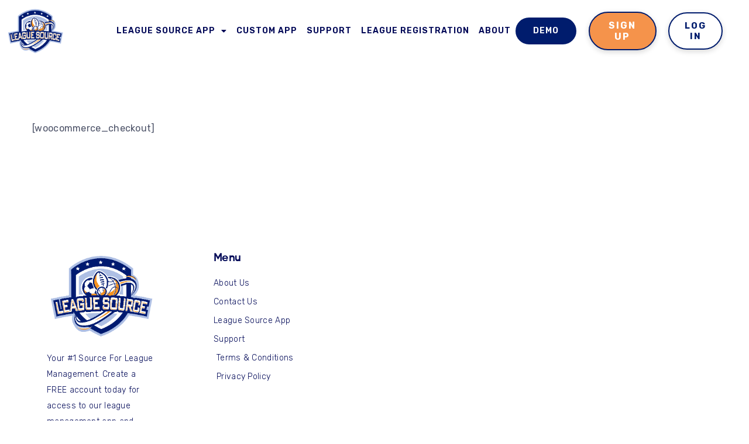

--- FILE ---
content_type: text/html; charset=UTF-8
request_url: https://leaguesource.com/checkout/
body_size: 16804
content:
<!DOCTYPE html>
<html lang="en" prefix="og: https://ogp.me/ns#">
<head>
	<meta charset="UTF-8">
	<meta name="viewport" content="width=device-width, initial-scale=1.0, viewport-fit=cover" />			<style>img:is([sizes="auto" i], [sizes^="auto," i]) { contain-intrinsic-size: 3000px 1500px }</style>
	
<!-- Search Engine Optimization by Rank Math - https://rankmath.com/ -->
<title>Checkout - League Source</title>
<meta name="robots" content="index, follow, max-snippet:-1, max-video-preview:-1, max-image-preview:large"/>
<link rel="canonical" href="https://leaguesource.com/checkout/" />
<meta property="og:locale" content="en_US" />
<meta property="og:type" content="article" />
<meta property="og:title" content="Checkout - League Source" />
<meta property="og:url" content="https://leaguesource.com/checkout/" />
<meta property="og:site_name" content="League Source" />
<meta property="article:published_time" content="2019-05-01T05:48:56+00:00" />
<meta name="twitter:card" content="summary_large_image" />
<meta name="twitter:title" content="Checkout - League Source" />
<meta name="twitter:label1" content="Time to read" />
<meta name="twitter:data1" content="Less than a minute" />
<script type="application/ld+json" class="rank-math-schema">{"@context":"https://schema.org","@graph":[{"@type":["Person","Organization"],"@id":"https://leaguesource.com/#person","name":"The Summer Camp Source"},{"@type":"WebSite","@id":"https://leaguesource.com/#website","url":"https://leaguesource.com","name":"The Summer Camp Source","publisher":{"@id":"https://leaguesource.com/#person"},"inLanguage":"en"},{"@type":"WebPage","@id":"https://leaguesource.com/checkout/#webpage","url":"https://leaguesource.com/checkout/","name":"Checkout - League Source","datePublished":"2019-05-01T05:48:56+00:00","dateModified":"2019-05-01T05:48:56+00:00","isPartOf":{"@id":"https://leaguesource.com/#website"},"inLanguage":"en"},{"@type":"Person","@id":"https://leaguesource.com/author/cmcdev/","name":"cmcdev","url":"https://leaguesource.com/author/cmcdev/","image":{"@type":"ImageObject","@id":"https://secure.gravatar.com/avatar/027f3f42497017cc6ae5b6769035e0c20c17d7ec5982a589685d291afd5229f7?s=96&amp;d=mm&amp;r=g","url":"https://secure.gravatar.com/avatar/027f3f42497017cc6ae5b6769035e0c20c17d7ec5982a589685d291afd5229f7?s=96&amp;d=mm&amp;r=g","caption":"cmcdev","inLanguage":"en"}},{"@type":"Article","headline":"Checkout - League Source","datePublished":"2019-05-01T05:48:56+00:00","dateModified":"2019-05-01T05:48:56+00:00","author":{"@id":"https://leaguesource.com/author/cmcdev/","name":"cmcdev"},"publisher":{"@id":"https://leaguesource.com/#person"},"name":"Checkout - League Source","@id":"https://leaguesource.com/checkout/#richSnippet","isPartOf":{"@id":"https://leaguesource.com/checkout/#webpage"},"inLanguage":"en","mainEntityOfPage":{"@id":"https://leaguesource.com/checkout/#webpage"}}]}</script>
<!-- /Rank Math WordPress SEO plugin -->

<link rel='dns-prefetch' href='//fonts.googleapis.com' />
<link rel="alternate" type="application/rss+xml" title="League Source &raquo; Feed" href="https://leaguesource.com/feed/" />
<link rel="alternate" type="application/rss+xml" title="League Source &raquo; Comments Feed" href="https://leaguesource.com/comments/feed/" />
<script type="text/javascript">
/* <![CDATA[ */
window._wpemojiSettings = {"baseUrl":"https:\/\/s.w.org\/images\/core\/emoji\/16.0.1\/72x72\/","ext":".png","svgUrl":"https:\/\/s.w.org\/images\/core\/emoji\/16.0.1\/svg\/","svgExt":".svg","source":{"concatemoji":"https:\/\/leaguesource.com\/wp-includes\/js\/wp-emoji-release.min.js?ver=6.8.3"}};
/*! This file is auto-generated */
!function(s,n){var o,i,e;function c(e){try{var t={supportTests:e,timestamp:(new Date).valueOf()};sessionStorage.setItem(o,JSON.stringify(t))}catch(e){}}function p(e,t,n){e.clearRect(0,0,e.canvas.width,e.canvas.height),e.fillText(t,0,0);var t=new Uint32Array(e.getImageData(0,0,e.canvas.width,e.canvas.height).data),a=(e.clearRect(0,0,e.canvas.width,e.canvas.height),e.fillText(n,0,0),new Uint32Array(e.getImageData(0,0,e.canvas.width,e.canvas.height).data));return t.every(function(e,t){return e===a[t]})}function u(e,t){e.clearRect(0,0,e.canvas.width,e.canvas.height),e.fillText(t,0,0);for(var n=e.getImageData(16,16,1,1),a=0;a<n.data.length;a++)if(0!==n.data[a])return!1;return!0}function f(e,t,n,a){switch(t){case"flag":return n(e,"\ud83c\udff3\ufe0f\u200d\u26a7\ufe0f","\ud83c\udff3\ufe0f\u200b\u26a7\ufe0f")?!1:!n(e,"\ud83c\udde8\ud83c\uddf6","\ud83c\udde8\u200b\ud83c\uddf6")&&!n(e,"\ud83c\udff4\udb40\udc67\udb40\udc62\udb40\udc65\udb40\udc6e\udb40\udc67\udb40\udc7f","\ud83c\udff4\u200b\udb40\udc67\u200b\udb40\udc62\u200b\udb40\udc65\u200b\udb40\udc6e\u200b\udb40\udc67\u200b\udb40\udc7f");case"emoji":return!a(e,"\ud83e\udedf")}return!1}function g(e,t,n,a){var r="undefined"!=typeof WorkerGlobalScope&&self instanceof WorkerGlobalScope?new OffscreenCanvas(300,150):s.createElement("canvas"),o=r.getContext("2d",{willReadFrequently:!0}),i=(o.textBaseline="top",o.font="600 32px Arial",{});return e.forEach(function(e){i[e]=t(o,e,n,a)}),i}function t(e){var t=s.createElement("script");t.src=e,t.defer=!0,s.head.appendChild(t)}"undefined"!=typeof Promise&&(o="wpEmojiSettingsSupports",i=["flag","emoji"],n.supports={everything:!0,everythingExceptFlag:!0},e=new Promise(function(e){s.addEventListener("DOMContentLoaded",e,{once:!0})}),new Promise(function(t){var n=function(){try{var e=JSON.parse(sessionStorage.getItem(o));if("object"==typeof e&&"number"==typeof e.timestamp&&(new Date).valueOf()<e.timestamp+604800&&"object"==typeof e.supportTests)return e.supportTests}catch(e){}return null}();if(!n){if("undefined"!=typeof Worker&&"undefined"!=typeof OffscreenCanvas&&"undefined"!=typeof URL&&URL.createObjectURL&&"undefined"!=typeof Blob)try{var e="postMessage("+g.toString()+"("+[JSON.stringify(i),f.toString(),p.toString(),u.toString()].join(",")+"));",a=new Blob([e],{type:"text/javascript"}),r=new Worker(URL.createObjectURL(a),{name:"wpTestEmojiSupports"});return void(r.onmessage=function(e){c(n=e.data),r.terminate(),t(n)})}catch(e){}c(n=g(i,f,p,u))}t(n)}).then(function(e){for(var t in e)n.supports[t]=e[t],n.supports.everything=n.supports.everything&&n.supports[t],"flag"!==t&&(n.supports.everythingExceptFlag=n.supports.everythingExceptFlag&&n.supports[t]);n.supports.everythingExceptFlag=n.supports.everythingExceptFlag&&!n.supports.flag,n.DOMReady=!1,n.readyCallback=function(){n.DOMReady=!0}}).then(function(){return e}).then(function(){var e;n.supports.everything||(n.readyCallback(),(e=n.source||{}).concatemoji?t(e.concatemoji):e.wpemoji&&e.twemoji&&(t(e.twemoji),t(e.wpemoji)))}))}((window,document),window._wpemojiSettings);
/* ]]> */
</script>
<link rel='stylesheet' id='cf7ic_style-css' href='https://leaguesource.com/wp-content/plugins/contact-form-7-image-captcha/css/cf7ic-style.css?ver=3.3.7' type='text/css' media='all' />
<style id='wp-emoji-styles-inline-css' type='text/css'>

	img.wp-smiley, img.emoji {
		display: inline !important;
		border: none !important;
		box-shadow: none !important;
		height: 1em !important;
		width: 1em !important;
		margin: 0 0.07em !important;
		vertical-align: -0.1em !important;
		background: none !important;
		padding: 0 !important;
	}
</style>
<link rel='stylesheet' id='wp-block-library-css' href='https://leaguesource.com/wp-includes/css/dist/block-library/style.min.css?ver=6.8.3' type='text/css' media='all' />
<style id='classic-theme-styles-inline-css' type='text/css'>
/*! This file is auto-generated */
.wp-block-button__link{color:#fff;background-color:#32373c;border-radius:9999px;box-shadow:none;text-decoration:none;padding:calc(.667em + 2px) calc(1.333em + 2px);font-size:1.125em}.wp-block-file__button{background:#32373c;color:#fff;text-decoration:none}
</style>
<style id='rank-math-toc-block-style-inline-css' type='text/css'>
.wp-block-rank-math-toc-block nav ol{counter-reset:item}.wp-block-rank-math-toc-block nav ol li{display:block}.wp-block-rank-math-toc-block nav ol li:before{content:counters(item, ".") ". ";counter-increment:item}

</style>
<style id='global-styles-inline-css' type='text/css'>
:root{--wp--preset--aspect-ratio--square: 1;--wp--preset--aspect-ratio--4-3: 4/3;--wp--preset--aspect-ratio--3-4: 3/4;--wp--preset--aspect-ratio--3-2: 3/2;--wp--preset--aspect-ratio--2-3: 2/3;--wp--preset--aspect-ratio--16-9: 16/9;--wp--preset--aspect-ratio--9-16: 9/16;--wp--preset--color--black: #000000;--wp--preset--color--cyan-bluish-gray: #abb8c3;--wp--preset--color--white: #ffffff;--wp--preset--color--pale-pink: #f78da7;--wp--preset--color--vivid-red: #cf2e2e;--wp--preset--color--luminous-vivid-orange: #ff6900;--wp--preset--color--luminous-vivid-amber: #fcb900;--wp--preset--color--light-green-cyan: #7bdcb5;--wp--preset--color--vivid-green-cyan: #00d084;--wp--preset--color--pale-cyan-blue: #8ed1fc;--wp--preset--color--vivid-cyan-blue: #0693e3;--wp--preset--color--vivid-purple: #9b51e0;--wp--preset--gradient--vivid-cyan-blue-to-vivid-purple: linear-gradient(135deg,rgba(6,147,227,1) 0%,rgb(155,81,224) 100%);--wp--preset--gradient--light-green-cyan-to-vivid-green-cyan: linear-gradient(135deg,rgb(122,220,180) 0%,rgb(0,208,130) 100%);--wp--preset--gradient--luminous-vivid-amber-to-luminous-vivid-orange: linear-gradient(135deg,rgba(252,185,0,1) 0%,rgba(255,105,0,1) 100%);--wp--preset--gradient--luminous-vivid-orange-to-vivid-red: linear-gradient(135deg,rgba(255,105,0,1) 0%,rgb(207,46,46) 100%);--wp--preset--gradient--very-light-gray-to-cyan-bluish-gray: linear-gradient(135deg,rgb(238,238,238) 0%,rgb(169,184,195) 100%);--wp--preset--gradient--cool-to-warm-spectrum: linear-gradient(135deg,rgb(74,234,220) 0%,rgb(151,120,209) 20%,rgb(207,42,186) 40%,rgb(238,44,130) 60%,rgb(251,105,98) 80%,rgb(254,248,76) 100%);--wp--preset--gradient--blush-light-purple: linear-gradient(135deg,rgb(255,206,236) 0%,rgb(152,150,240) 100%);--wp--preset--gradient--blush-bordeaux: linear-gradient(135deg,rgb(254,205,165) 0%,rgb(254,45,45) 50%,rgb(107,0,62) 100%);--wp--preset--gradient--luminous-dusk: linear-gradient(135deg,rgb(255,203,112) 0%,rgb(199,81,192) 50%,rgb(65,88,208) 100%);--wp--preset--gradient--pale-ocean: linear-gradient(135deg,rgb(255,245,203) 0%,rgb(182,227,212) 50%,rgb(51,167,181) 100%);--wp--preset--gradient--electric-grass: linear-gradient(135deg,rgb(202,248,128) 0%,rgb(113,206,126) 100%);--wp--preset--gradient--midnight: linear-gradient(135deg,rgb(2,3,129) 0%,rgb(40,116,252) 100%);--wp--preset--font-size--small: 13px;--wp--preset--font-size--medium: 20px;--wp--preset--font-size--large: 36px;--wp--preset--font-size--x-large: 42px;--wp--preset--spacing--20: 0.44rem;--wp--preset--spacing--30: 0.67rem;--wp--preset--spacing--40: 1rem;--wp--preset--spacing--50: 1.5rem;--wp--preset--spacing--60: 2.25rem;--wp--preset--spacing--70: 3.38rem;--wp--preset--spacing--80: 5.06rem;--wp--preset--shadow--natural: 6px 6px 9px rgba(0, 0, 0, 0.2);--wp--preset--shadow--deep: 12px 12px 50px rgba(0, 0, 0, 0.4);--wp--preset--shadow--sharp: 6px 6px 0px rgba(0, 0, 0, 0.2);--wp--preset--shadow--outlined: 6px 6px 0px -3px rgba(255, 255, 255, 1), 6px 6px rgba(0, 0, 0, 1);--wp--preset--shadow--crisp: 6px 6px 0px rgba(0, 0, 0, 1);}:where(.is-layout-flex){gap: 0.5em;}:where(.is-layout-grid){gap: 0.5em;}body .is-layout-flex{display: flex;}.is-layout-flex{flex-wrap: wrap;align-items: center;}.is-layout-flex > :is(*, div){margin: 0;}body .is-layout-grid{display: grid;}.is-layout-grid > :is(*, div){margin: 0;}:where(.wp-block-columns.is-layout-flex){gap: 2em;}:where(.wp-block-columns.is-layout-grid){gap: 2em;}:where(.wp-block-post-template.is-layout-flex){gap: 1.25em;}:where(.wp-block-post-template.is-layout-grid){gap: 1.25em;}.has-black-color{color: var(--wp--preset--color--black) !important;}.has-cyan-bluish-gray-color{color: var(--wp--preset--color--cyan-bluish-gray) !important;}.has-white-color{color: var(--wp--preset--color--white) !important;}.has-pale-pink-color{color: var(--wp--preset--color--pale-pink) !important;}.has-vivid-red-color{color: var(--wp--preset--color--vivid-red) !important;}.has-luminous-vivid-orange-color{color: var(--wp--preset--color--luminous-vivid-orange) !important;}.has-luminous-vivid-amber-color{color: var(--wp--preset--color--luminous-vivid-amber) !important;}.has-light-green-cyan-color{color: var(--wp--preset--color--light-green-cyan) !important;}.has-vivid-green-cyan-color{color: var(--wp--preset--color--vivid-green-cyan) !important;}.has-pale-cyan-blue-color{color: var(--wp--preset--color--pale-cyan-blue) !important;}.has-vivid-cyan-blue-color{color: var(--wp--preset--color--vivid-cyan-blue) !important;}.has-vivid-purple-color{color: var(--wp--preset--color--vivid-purple) !important;}.has-black-background-color{background-color: var(--wp--preset--color--black) !important;}.has-cyan-bluish-gray-background-color{background-color: var(--wp--preset--color--cyan-bluish-gray) !important;}.has-white-background-color{background-color: var(--wp--preset--color--white) !important;}.has-pale-pink-background-color{background-color: var(--wp--preset--color--pale-pink) !important;}.has-vivid-red-background-color{background-color: var(--wp--preset--color--vivid-red) !important;}.has-luminous-vivid-orange-background-color{background-color: var(--wp--preset--color--luminous-vivid-orange) !important;}.has-luminous-vivid-amber-background-color{background-color: var(--wp--preset--color--luminous-vivid-amber) !important;}.has-light-green-cyan-background-color{background-color: var(--wp--preset--color--light-green-cyan) !important;}.has-vivid-green-cyan-background-color{background-color: var(--wp--preset--color--vivid-green-cyan) !important;}.has-pale-cyan-blue-background-color{background-color: var(--wp--preset--color--pale-cyan-blue) !important;}.has-vivid-cyan-blue-background-color{background-color: var(--wp--preset--color--vivid-cyan-blue) !important;}.has-vivid-purple-background-color{background-color: var(--wp--preset--color--vivid-purple) !important;}.has-black-border-color{border-color: var(--wp--preset--color--black) !important;}.has-cyan-bluish-gray-border-color{border-color: var(--wp--preset--color--cyan-bluish-gray) !important;}.has-white-border-color{border-color: var(--wp--preset--color--white) !important;}.has-pale-pink-border-color{border-color: var(--wp--preset--color--pale-pink) !important;}.has-vivid-red-border-color{border-color: var(--wp--preset--color--vivid-red) !important;}.has-luminous-vivid-orange-border-color{border-color: var(--wp--preset--color--luminous-vivid-orange) !important;}.has-luminous-vivid-amber-border-color{border-color: var(--wp--preset--color--luminous-vivid-amber) !important;}.has-light-green-cyan-border-color{border-color: var(--wp--preset--color--light-green-cyan) !important;}.has-vivid-green-cyan-border-color{border-color: var(--wp--preset--color--vivid-green-cyan) !important;}.has-pale-cyan-blue-border-color{border-color: var(--wp--preset--color--pale-cyan-blue) !important;}.has-vivid-cyan-blue-border-color{border-color: var(--wp--preset--color--vivid-cyan-blue) !important;}.has-vivid-purple-border-color{border-color: var(--wp--preset--color--vivid-purple) !important;}.has-vivid-cyan-blue-to-vivid-purple-gradient-background{background: var(--wp--preset--gradient--vivid-cyan-blue-to-vivid-purple) !important;}.has-light-green-cyan-to-vivid-green-cyan-gradient-background{background: var(--wp--preset--gradient--light-green-cyan-to-vivid-green-cyan) !important;}.has-luminous-vivid-amber-to-luminous-vivid-orange-gradient-background{background: var(--wp--preset--gradient--luminous-vivid-amber-to-luminous-vivid-orange) !important;}.has-luminous-vivid-orange-to-vivid-red-gradient-background{background: var(--wp--preset--gradient--luminous-vivid-orange-to-vivid-red) !important;}.has-very-light-gray-to-cyan-bluish-gray-gradient-background{background: var(--wp--preset--gradient--very-light-gray-to-cyan-bluish-gray) !important;}.has-cool-to-warm-spectrum-gradient-background{background: var(--wp--preset--gradient--cool-to-warm-spectrum) !important;}.has-blush-light-purple-gradient-background{background: var(--wp--preset--gradient--blush-light-purple) !important;}.has-blush-bordeaux-gradient-background{background: var(--wp--preset--gradient--blush-bordeaux) !important;}.has-luminous-dusk-gradient-background{background: var(--wp--preset--gradient--luminous-dusk) !important;}.has-pale-ocean-gradient-background{background: var(--wp--preset--gradient--pale-ocean) !important;}.has-electric-grass-gradient-background{background: var(--wp--preset--gradient--electric-grass) !important;}.has-midnight-gradient-background{background: var(--wp--preset--gradient--midnight) !important;}.has-small-font-size{font-size: var(--wp--preset--font-size--small) !important;}.has-medium-font-size{font-size: var(--wp--preset--font-size--medium) !important;}.has-large-font-size{font-size: var(--wp--preset--font-size--large) !important;}.has-x-large-font-size{font-size: var(--wp--preset--font-size--x-large) !important;}
:where(.wp-block-post-template.is-layout-flex){gap: 1.25em;}:where(.wp-block-post-template.is-layout-grid){gap: 1.25em;}
:where(.wp-block-columns.is-layout-flex){gap: 2em;}:where(.wp-block-columns.is-layout-grid){gap: 2em;}
:root :where(.wp-block-pullquote){font-size: 1.5em;line-height: 1.6;}
</style>
<link rel='stylesheet' id='contact-form-7-css' href='https://leaguesource.com/wp-content/plugins/contact-form-7/includes/css/styles.css?ver=5.9.7' type='text/css' media='all' />
<link rel='stylesheet' id='eae-css-css' href='https://leaguesource.com/wp-content/plugins/addon-elements-for-elementor-page-builder/assets/css/eae.min.css?ver=1.13.6' type='text/css' media='all' />
<link rel='stylesheet' id='eae-peel-css-css' href='https://leaguesource.com/wp-content/plugins/addon-elements-for-elementor-page-builder/assets/lib/peel/peel.css?ver=1.13.6' type='text/css' media='all' />
<link rel='stylesheet' id='applic_font-css' href='https://fonts.googleapis.com/css?family=Rubik%3A400%2C500%2C700&#038;subset&#038;ver=6.8.3' type='text/css' media='all' />
<link rel='stylesheet' id='normalize-css' href='https://leaguesource.com/wp-content/themes/applic/assets/css/plugins/normalize.css?ver=6.8.3' type='text/css' media='all' />
<link rel='stylesheet' id='animate-css' href='https://leaguesource.com/wp-content/themes/applic/assets/css/plugins/animate.css?ver=6.8.3' type='text/css' media='all' />
<link rel='stylesheet' id='odometer-css' href='https://leaguesource.com/wp-content/themes/applic/assets/css/plugins/odometer.css?ver=6.8.3' type='text/css' media='all' />
<link rel='stylesheet' id='modal-video-css' href='https://leaguesource.com/wp-content/themes/applic/assets/css/plugins/modal-video.min.css?ver=6.8.3' type='text/css' media='all' />
<link rel='stylesheet' id='venobox-css' href='https://leaguesource.com/wp-content/themes/applic/assets/css/plugins/venobox.css?ver=6.8.3' type='text/css' media='all' />
<link rel='stylesheet' id='owl-carousel-css' href='https://leaguesource.com/wp-content/themes/applic/assets/css/plugins/owl.carousel.css?ver=6.8.3' type='text/css' media='all' />
<link rel='stylesheet' id='stellarnav-css' href='https://leaguesource.com/wp-content/themes/applic/assets/css/plugins/stellarnav.min.css?ver=6.8.3' type='text/css' media='all' />
<link rel='stylesheet' id='bootstrap-css' href='https://leaguesource.com/wp-content/themes/applic/assets/css/plugins/bootstrap.min.css?ver=6.8.3' type='text/css' media='all' />
<link rel='stylesheet' id='font-awesome-icons-css' href='https://leaguesource.com/wp-content/themes/applic/assets/css/icons/font-awesome.min.css?ver=6.8.3' type='text/css' media='all' />
<link rel='stylesheet' id='themify-icons-css' href='https://leaguesource.com/wp-content/themes/applic/assets/css/icons/themify-icons.css?ver=6.8.3' type='text/css' media='all' />
<link rel='stylesheet' id='applic-flaticon-icons-css' href='https://leaguesource.com/wp-content/themes/applic/assets/css/icons/Flaticon-essential.css?ver=6.8.3' type='text/css' media='all' />
<link rel='stylesheet' id='applic-webfont-icons-css' href='https://leaguesource.com/wp-content/themes/applic/assets/css/icons/webfont.css?ver=6.8.3' type='text/css' media='all' />
<link rel='stylesheet' id='applic-typography-css' href='https://leaguesource.com/wp-content/themes/applic/assets/css/typography.css?ver=6.8.3' type='text/css' media='all' />
<link rel='stylesheet' id='applic-header-css' href='https://leaguesource.com/wp-content/themes/applic/assets/css/header.css?ver=6.8.3' type='text/css' media='all' />
<link rel='stylesheet' id='applic-blog-and-pages-css' href='https://leaguesource.com/wp-content/themes/applic/assets/css/blog-and-pages.css?ver=6.8.3' type='text/css' media='all' />
<link rel='stylesheet' id='applic-footer-css' href='https://leaguesource.com/wp-content/themes/applic/assets/css/footer.css?ver=6.8.3' type='text/css' media='all' />
<link rel='stylesheet' id='applic-wpd-css' href='https://leaguesource.com/wp-content/themes/applic/assets/css/wpd-style.css?ver=6.8.3' type='text/css' media='all' />
<link rel='stylesheet' id='applic-hero-css' href='https://leaguesource.com/wp-content/themes/applic/assets/css/hero.css?ver=6.8.3' type='text/css' media='all' />
<link rel='stylesheet' id='applic-main-css' href='https://leaguesource.com/wp-content/themes/applic/assets/css/style.css?ver=6.8.3' type='text/css' media='all' />
<link rel='stylesheet' id='applic-responsive-css' href='https://leaguesource.com/wp-content/themes/applic/assets/css/responsive.css?ver=6.8.3' type='text/css' media='all' />
<link rel='stylesheet' id='applic-root-css' href='https://leaguesource.com/wp-content/themes/applic/style.css?ver=6.8.3' type='text/css' media='all' />
<style id='applic-root-inline-css' type='text/css'>

            .barner-area .area-bg, .no_widget.footer-bottom-area {
                background: rgba(0, 0, 0, 0) url(http://leaguesource.com/wp-content/uploads/2019/04/blue_bg.png) no-repeat scroll center center / cover;
            }
	       .scrolltotop, .read-more::before {
	            background: rgba(0, 0, 0, 0) linear-gradient(135deg, #584bfb 0%, #45aafd 99%);
            }
</style>
<link rel='stylesheet' id='jet-elements-css' href='https://leaguesource.com/wp-content/plugins/jet-elements/assets/css/jet-elements.css?ver=2.5.7' type='text/css' media='all' />
<link rel='stylesheet' id='jet-elements-skin-css' href='https://leaguesource.com/wp-content/plugins/jet-elements/assets/css/jet-elements-skin.css?ver=2.5.7' type='text/css' media='all' />
<link rel='stylesheet' id='elementor-icons-css' href='https://leaguesource.com/wp-content/plugins/elementor/assets/lib/eicons/css/elementor-icons.min.css?ver=5.30.0' type='text/css' media='all' />
<link rel='stylesheet' id='elementor-frontend-css' href='https://leaguesource.com/wp-content/plugins/elementor/assets/css/frontend.min.css?ver=3.23.1' type='text/css' media='all' />
<link rel='stylesheet' id='swiper-css' href='https://leaguesource.com/wp-content/plugins/elementor/assets/lib/swiper/v8/css/swiper.min.css?ver=8.4.5' type='text/css' media='all' />
<link rel='stylesheet' id='elementor-post-732-css' href='https://leaguesource.com/wp-content/uploads/elementor/css/post-732.css?ver=1721634281' type='text/css' media='all' />
<link rel='stylesheet' id='elementor-pro-css' href='https://leaguesource.com/wp-content/plugins/elementor-pro/assets/css/frontend.min.css?ver=3.7.2' type='text/css' media='all' />
<link rel='stylesheet' id='ooohboi-steroids-styles-css' href='https://leaguesource.com/wp-content/plugins/ooohboi-steroids-for-elementor/assets/css/main.css?ver=2.1.626082023' type='text/css' media='all' />
<link rel='stylesheet' id='uael-frontend-css' href='https://leaguesource.com/wp-content/plugins/ultimate-elementor/assets/min-css/uael-frontend.min.css?ver=1.36.35' type='text/css' media='all' />
<link rel='stylesheet' id='she-header-style-css' href='https://leaguesource.com/wp-content/plugins/sticky-header-effects-for-elementor/assets/css/she-header-style.css?ver=1.6.11' type='text/css' media='all' />
<link rel='stylesheet' id='elementor-post-838-css' href='https://leaguesource.com/wp-content/uploads/elementor/css/post-838.css?ver=1721634281' type='text/css' media='all' />
<link rel='stylesheet' id='elementor-post-1031-css' href='https://leaguesource.com/wp-content/uploads/elementor/css/post-1031.css?ver=1755901854' type='text/css' media='all' />
<link rel='stylesheet' id='google-fonts-1-css' href='https://fonts.googleapis.com/css?family=Roboto%3A100%2C100italic%2C200%2C200italic%2C300%2C300italic%2C400%2C400italic%2C500%2C500italic%2C600%2C600italic%2C700%2C700italic%2C800%2C800italic%2C900%2C900italic%7CRoboto+Slab%3A100%2C100italic%2C200%2C200italic%2C300%2C300italic%2C400%2C400italic%2C500%2C500italic%2C600%2C600italic%2C700%2C700italic%2C800%2C800italic%2C900%2C900italic%7CRubik%3A100%2C100italic%2C200%2C200italic%2C300%2C300italic%2C400%2C400italic%2C500%2C500italic%2C600%2C600italic%2C700%2C700italic%2C800%2C800italic%2C900%2C900italic&#038;display=auto&#038;ver=6.8.3' type='text/css' media='all' />
<link rel='stylesheet' id='elementor-icons-shared-0-css' href='https://leaguesource.com/wp-content/plugins/elementor/assets/lib/font-awesome/css/fontawesome.min.css?ver=5.15.3' type='text/css' media='all' />
<link rel='stylesheet' id='elementor-icons-fa-solid-css' href='https://leaguesource.com/wp-content/plugins/elementor/assets/lib/font-awesome/css/solid.min.css?ver=5.15.3' type='text/css' media='all' />
<link rel='stylesheet' id='elementor-icons-fa-brands-css' href='https://leaguesource.com/wp-content/plugins/elementor/assets/lib/font-awesome/css/brands.min.css?ver=5.15.3' type='text/css' media='all' />
<link rel="preconnect" href="https://fonts.gstatic.com/" crossorigin><script type="text/javascript" src="https://leaguesource.com/wp-includes/js/jquery/jquery.min.js?ver=3.7.1" id="jquery-core-js"></script>
<script type="text/javascript" src="https://leaguesource.com/wp-includes/js/jquery/jquery-migrate.min.js?ver=3.4.1" id="jquery-migrate-js"></script>
<script type="text/javascript" src="https://leaguesource.com/wp-content/plugins/addon-elements-for-elementor-page-builder/assets/js/iconHelper.js?ver=1.0" id="eae-iconHelper-js"></script>
<script type="text/javascript" src="https://leaguesource.com/wp-content/themes/applic/assets/js/vendor/modernizr-2.8.3.min.js?ver=2.8.3" id="modernizr-js"></script>
<script type="text/javascript" src="https://leaguesource.com/wp-content/plugins/sticky-header-effects-for-elementor/assets/js/she-header.js?ver=1.6.11" id="she-header-js"></script>
<link rel="https://api.w.org/" href="https://leaguesource.com/wp-json/" /><link rel="alternate" title="JSON" type="application/json" href="https://leaguesource.com/wp-json/wp/v2/pages/292" /><link rel="EditURI" type="application/rsd+xml" title="RSD" href="https://leaguesource.com/xmlrpc.php?rsd" />
<meta name="generator" content="WordPress 6.8.3" />
<link rel='shortlink' href='https://leaguesource.com/?p=292' />
<link rel="alternate" title="oEmbed (JSON)" type="application/json+oembed" href="https://leaguesource.com/wp-json/oembed/1.0/embed?url=https%3A%2F%2Fleaguesource.com%2Fcheckout%2F" />
<link rel="alternate" title="oEmbed (XML)" type="text/xml+oembed" href="https://leaguesource.com/wp-json/oembed/1.0/embed?url=https%3A%2F%2Fleaguesource.com%2Fcheckout%2F&#038;format=xml" />

		<!-- GA Google Analytics @ https://m0n.co/ga -->
		<script>
			(function(i,s,o,g,r,a,m){i['GoogleAnalyticsObject']=r;i[r]=i[r]||function(){
			(i[r].q=i[r].q||[]).push(arguments)},i[r].l=1*new Date();a=s.createElement(o),
			m=s.getElementsByTagName(o)[0];a.async=1;a.src=g;m.parentNode.insertBefore(a,m)
			})(window,document,'script','https://www.google-analytics.com/analytics.js','ga');
			ga('create', 'UA-211839395-1', 'auto');
			ga('send', 'pageview');
		</script>

	        <!-- PushAlert WordPress 2.5.4 -->
        <script type="text/javascript">
        var pushalert_sw_file = 'https://leaguesource.com/?pa_service_worker=1';
var pushalert_manifest_file = 'https://cdn.pushalert.co/manifest-38790.json';

            (function (d, t) {
                var g = d.createElement(t),
                        s = d.getElementsByTagName(t)[0];
                g.src = "//cdn.pushalert.co/integrate_c964f8c443fc2000568d0c53ec382883.js";
                s.parentNode.insertBefore(g, s);
            }(document, "script"));
        </script>
        <!-- End PushAlert WordPress -->
        <meta name="generator" content="Redux 4.4.18" /><meta name="generator" content="Elementor 3.23.1; features: additional_custom_breakpoints, e_lazyload; settings: css_print_method-external, google_font-enabled, font_display-auto">
<link rel="preconnect" href="//code.tidio.co">			<style>
				.e-con.e-parent:nth-of-type(n+4):not(.e-lazyloaded):not(.e-no-lazyload),
				.e-con.e-parent:nth-of-type(n+4):not(.e-lazyloaded):not(.e-no-lazyload) * {
					background-image: none !important;
				}
				@media screen and (max-height: 1024px) {
					.e-con.e-parent:nth-of-type(n+3):not(.e-lazyloaded):not(.e-no-lazyload),
					.e-con.e-parent:nth-of-type(n+3):not(.e-lazyloaded):not(.e-no-lazyload) * {
						background-image: none !important;
					}
				}
				@media screen and (max-height: 640px) {
					.e-con.e-parent:nth-of-type(n+2):not(.e-lazyloaded):not(.e-no-lazyload),
					.e-con.e-parent:nth-of-type(n+2):not(.e-lazyloaded):not(.e-no-lazyload) * {
						background-image: none !important;
					}
				}
			</style>
			<link rel="icon" href="https://leaguesource.com/wp-content/uploads/2024/01/cropped-League-Source-App_Final-32x32.png" sizes="32x32" />
<link rel="icon" href="https://leaguesource.com/wp-content/uploads/2024/01/cropped-League-Source-App_Final-192x192.png" sizes="192x192" />
<link rel="apple-touch-icon" href="https://leaguesource.com/wp-content/uploads/2024/01/cropped-League-Source-App_Final-180x180.png" />
<meta name="msapplication-TileImage" content="https://leaguesource.com/wp-content/uploads/2024/01/cropped-League-Source-App_Final-270x270.png" />
		<style type="text/css" id="wp-custom-css">
			section.ob-is-breaking-bad.elementor-section.elementor-top-section.elementor-element.elementor-element-dfe8bf7.elementor-section-boxed.elementor-section-height-default.elementor-section-height-default {
    margin-top: 20px;
}

span.cf7ic_instructions {
    color: #4a5266;
    font-size: 19px;
    font-weight: 700;
}
.captcha-image svg {
color: #03A9F4;
}

.cust_cls label {
    width: 100%!important;
    display: inline!important;
}

span.captcha-image {
    width: 100%!important;
}


textarea.wpcf7-form-control {
    font-weight: 400;
    padding: 10px 10px!important;
}

.page-id-4860 .section-padding {
    padding: 0px!important;
}

.page-id-4860 .cust_cls input {
    border-bottom: 0px!important;
    border: 1px solid #767676!important;
    padding: 10px 10px!important;
    font-weight: 400!important;
}

.cust_cls label {
    width: 100%!important;
}

.cust_cls br {
    display: none;
}

.page-id-4860 .cust_cls input {
    margin: 7px 0px;
    padding: 10px 2px;
    border-radius: 0px;
    color: #000;
    border-bottom: 1px solid #001e6a!important;
    box-shadow: unset!important;
    transform: unset!important;
    border: 0px;
}
.page-id-4860 input.wpcf7-submit {
    width: 100%;
    padding: 7px 0px;
    margin-top: 20px;
    background-color: #001e6a;
    color: #fff;
    font-weight: bold;
    font-size: 22px;
    border-radius: 5px;
}



.page-id-4860 form {
    width: 51%;
    margin: 0px auto;
    box-shadow: 0px 0px 7px 9px #eee;
    padding: 30px;
    border-radius: 14px;
}

@media only screen and (min-width: 767px){

    li.sign_mobile {
        display: none!important;
    }

    li.log_mobile {
        display: none!important;
    }
}

@media (max-width:767px){ 
	.page-id-4860 .cust_cls input {
    font-size: 13px!important;
    line-height: 10px!important;
    border-bottom: 0px!important;
    border: 1px solid #767676!important;
}
	.page-id-4860 .cust_cls textarea {
    border-radius: 5px;
}
.page-id-4860 .cust_cls input {
    border-radius: 5px!important;
}
	
	.page-id-4860 form {
    width:100%!important;
}
	
	textarea.wpcf7-form-control {
    height: 80px!important;
}
	
	
.page-id-4860 .cust_cls input {
    font-size: 13px!important;
    line-height: 10px!important;
}
}

@media only screen and (max-width: 767px){
	
	li.demo_btn {
    width: 161px!important;
    margin: 0px auto!important;
}

li.sign_mobile {
    background-color: #f5934b;
    border-radius: 50px;
    padding: 5px 10px!important;
    width: 100%;
    max-width: 161px!important;
    margin: 4px auto;
    color: #fff!important;
}

li.sign_mobile a {
    color: #fff!important;
}

li.log_mobile {
    background-color: transparent;
    border-radius: 50px;
    padding: 5px 10px!important;
    width: 100%;
    max-width: 161px!important;
    margin: 7px auto;
    color: #fff!important;
    border: 2px solid #001e6a!important;
}

li.log_mobile a {
    color: #000!important;
}
}

@media (max-width: 768px){  
.page-id-4860 form {
    width: 90%;
    margin: 0px auto;
    box-shadow: 0px 0px 7px 9px #eee;
    padding: 30px;
    border-radius: 14px;
}
}

@media only screen and (min-width: 768px) and (max-width: 991px){

.page-id-4860 form {
    width: 80%;
    margin: 0px auto;
    box-shadow: 0px 0px 7px 9px #eee;
    padding: 30px;
    border-radius: 14px;
  }
}

@media only screen and (min-width: 1299px) and (max-width: 1410px){
	 
	 .elementor-838 .elementor-element.elementor-element-b7d01f6 .elementor-button {
      font-size: 12px!important;
      }

    .elementor-838 .elementor-element.elementor-element-71ac656 .elementor-nav-menu .elementor-item {
        font-size: 12px!important;
       
    }

    .elementor-nav-menu--main .elementor-nav-menu a{
        
        padding:8px 2px!important;
    }

    body .elementor-838 .elementor-element.elementor-element-71ac656 .elementor-nav-menu .elementor-item {
        margin: 0px 5px!important;
    }


    li.menu-item-4747 a {
        font-size: 16px!important;
    }
}

.elementor-element-e01301c {
    display: none;
}

.elementor-838 .elementor-element.elementor-element-564b6d5 .elementor-button {
    background-color: #fff;
    color: #001c6d;
    border: 2px solid #001c6d;
    font-size:15px!important;
}

.elementor-838 .elementor-element.elementor-element-b7d01f6 .elementor-button {
    background-color: #f5934b;
    color: #fff;
    border: 2px solid #001c6d;
}

.elementor-838 .elementor-element.elementor-element-b7d01f6 .elementor-button:hover {
    background-color: #fff!important;
    color: #001c6d!important;
}


li.menu-item-4747 {
    background-color: #ff8f55!important;
    border: 2px solid #001c6d!important;
    padding: 0px 7px;
}

li.menu-item-4747:hover {
    background-color: #fff!important;
}

li.menu-item-4747:hover a {
    color: #001c6d!important;
}


.elementor-838 .elementor-element.elementor-element-13f000d > .elementor-container {
    max-width: 1500px;
}


.elementor-nav-menu__align-right .elementor-nav-menu {
    justify-content: flex-start;
}


@media (min-width: 768px){
	.elementor-838 .elementor-element.elementor-element-7f21e3c {
	    width: 7.923%!important;
	}
}

@media (min-width: 768px){
	.elementor-838 .elementor-element.elementor-element-13a95b2 {
	    width: 70.305%!important;
	}
}

@media (min-width: 768px){
	.elementor-838 .elementor-element.elementor-element-c6f363e {
	    width: 10.848%!important;
	}
}

@media (min-width: 768px){
	.elementor-838 .elementor-element.elementor-element-2656a66 {
	    width: 8.924%!important;
	}
}

.elementor-838 .elementor-element.elementor-element-71ac656 .elementor-nav-menu .elementor-item{

	margin: 0px 8px!important;
}

.elementor-column-gap-default>.elementor-row>.elementor-column>.elementor-element-populated>.elementor-widget-wrap{
    padding:0px!important;
}

body li.menu-item-4747 {
    background-color: #001c6d!important;
    border-radius: 50px;
    padding: 2px 20px!important;
}

li.menu-item-4747 a {
    color: #fff!important;
}

li.menu-item-4747 a:after {
    display: none;
}

.elementor-nav-menu--main .elementor-nav-menu a, .elementor-nav-menu--main .elementor-nav-menu a.highlighted, .elementor-nav-menu--main .elementor-nav-menu a:focus, .elementor-nav-menu--main .elementor-nav-menu a:hover {
    padding: 9px 20px;
}




.elementor-838 .elementor-element.elementor-element-71ac656 .elementor-nav-menu--dropdown{
	left:-170px !important;
	width:300px !important;
}
#elementor-panel-state-loading{
	display:none !important;
}
.fftext textarea{
	height:150px;
	border:1px solid #cccccc;
}
.fadeInLeft{
	visibility:visible !important;
}
.area-image-content{
	visibility:visible !important;
}
div#betterdocs-single-main {
    margin: 0 30px;
    background: white;
    border-radius: 7px;
}
.betterdocs-credit {
    display: none;
}
#responsive-form{
	max-width:600px /*-- change this to get your desired form width --*/;
	margin:0 auto;
        width:100%;
}
.form-row{
	width: 100%;
}
.column-half, .column-full{
	float: left;
	position: relative;
	padding: 0.65rem;
	width:100%;
	-webkit-box-sizing: border-box;
        -moz-box-sizing: border-box;
        box-sizing: border-box
}
.clearfix:after {
	content: "";
	display: table;
	clear: both;
}

/**---------------- Media query ----------------**/
@media only screen and (min-width: 48em) { 
	.column-half{
		width: 50%;
	}
}
		</style>
		<style id="applic_opt-dynamic-css" title="dynamic-css" class="redux-options-output">.navbar-header{padding-top:0px;padding-right:0px;padding-bottom:0px;padding-left:0px;}
                    .is-sticky ul#nav li > a:hover,
                    .is-sticky ul#nav li ul li > a:hover,
                    .is-sticky ul#nav li.active > a,
                    .is-sticky ul#nav li.hover > a,
                    .is-sticky ul#nav li.current-menu-parent > a,
                    .is-sticky ul#nav li.current-menu-item > a,
                    ul#nav li ul a:hover,
                    .header-call-to-action .action-button:hover,
                    .header-call-to-action .search-button:hover,
                    .scrolltotop:hover, .scrolltotop:focus,
                    .post-social-share-and-like-count .like-count a,
                    .single-post-item .post-top-meta .post-author a:hover, .single-post-item h2 a:hover,
                    .single-post-item .meta-comment-tag ul li a:hover,
                    .first_letter .post-details > p:first-of-type::first-letter,
                    .post-date-and-category ul li a:hover,
                    .post-video-popup:hover,
                    .quote-post-author a:hover,
                    .post-tags li a:hover,
                    .post-share ul li a:hover,
                    .next-post a:hover span, .prev-post a:hover span,
                    .prev-post .arrow-link, .next-post .arrow-link,
                    .single-post-navigation-center-grid:hover a,
                    .writen-by,
                    .comment-meta .comment-date,
                    .logged-in-as a:hover,
                    .comment-form input[type="submit"]:hover,
                    .widget_post_with_thumb li a:hover,
                    .widget_categories ul li a:hover,
                    .widget_archive li a:hover,
                    .recentcomments a:hover,
                    .widget_meta ul li a:hover,
                    .widget_nav_menu ul li a:hover,
                    .widget_pages ul li a:hover,
                    .wp-block-quote cite:hover,
                    .single-widgets .search-form button:hover,
                    span.product-category > a,
                    .product-price .discount-price,
                    .product-category
				    {color:#5368fd;}
                   .header-call-to-action .action-button,
                   .header-call-to-action .search-button,
                   .post-social-share-and-like-count .like-count a:hover,
                   .post-social-share-and-like-count ul li a:hover,
                   .single-post-item .post-details::after,
                   .format-gallery .owl-carousel .owl-nav > div:hover,
                   .post-pagination .page-numbers:hover, .post-pagination .nav-links .current,
                   .post-video-popup,
                   .post-quote,
                   .comment-reply a:hover,
                   .comment-form input[type="submit"],
                   .widget_post_share li a:hover,
                   .single-widgets .search-form button,
                   .widget_tag_cloud a:hover,
                   .product-speacification-menu > li a:hover,
                   .product-speacification-menu > li.active a,
                   .product-speacification-menu > li a:focus,
                   .quantity span:hover,
                   .quantity span:hover,
                   .products-pagination ul li a:hover,
                   .products-pagination ul li .current
				    {background:#5368fd;}
                    .post-social-share-and-like-count .like-count a:hover,
                    .post-pagination .page-numbers:hover, .post-pagination .nav-links .current,
                    .comment-reply a:hover,
                    .widget_post_share li a:hover,
                    .comment-form input:focus, .comment-form textarea:focus,
                    .widget_tag_cloud a:hover,
                    .product-speacification-menu > li a:hover,
                    .product-speacification-menu > li.active a,
                    .product-speacification-menu > li a:focus
                    
                    {border-color:#5368fd;}</style></head>
<body class="wp-singular page-template-default page page-id-292 wp-embed-responsive wp-theme-applic overflow-xhidden no-social elementor-default elementor-kit-732">

		<header data-elementor-type="header" data-elementor-id="838" class="elementor elementor-838 elementor-location-header">
					<div class="elementor-section-wrap">
								<section class="ob-is-breaking-bad elementor-section elementor-top-section elementor-element elementor-element-13f000d elementor-section-height-min-height elementor-section-content-middle she-header-yes elementor-section-boxed elementor-section-height-default elementor-section-items-middle" data-id="13f000d" data-element_type="section" data-settings="{&quot;transparent_on&quot;:[&quot;desktop&quot;,&quot;tablet&quot;],&quot;shrink_header&quot;:&quot;yes&quot;,&quot;custom_height_header&quot;:{&quot;unit&quot;:&quot;px&quot;,&quot;size&quot;:60,&quot;sizes&quot;:[]},&quot;shrink_header_logo&quot;:&quot;yes&quot;,&quot;custom_height_header_logo&quot;:{&quot;unit&quot;:&quot;px&quot;,&quot;size&quot;:80,&quot;sizes&quot;:[]},&quot;blur_bg&quot;:&quot;yes&quot;,&quot;transparent&quot;:&quot;yes&quot;,&quot;_ob_bbad_use_it&quot;:&quot;yes&quot;,&quot;_ob_bbad_sssic_use&quot;:&quot;no&quot;,&quot;_ob_glider_is_slider&quot;:&quot;no&quot;,&quot;scroll_distance&quot;:{&quot;unit&quot;:&quot;px&quot;,&quot;size&quot;:60,&quot;sizes&quot;:[]},&quot;scroll_distance_tablet&quot;:{&quot;unit&quot;:&quot;px&quot;,&quot;size&quot;:&quot;&quot;,&quot;sizes&quot;:[]},&quot;scroll_distance_mobile&quot;:{&quot;unit&quot;:&quot;px&quot;,&quot;size&quot;:&quot;&quot;,&quot;sizes&quot;:[]},&quot;custom_height_header_tablet&quot;:{&quot;unit&quot;:&quot;px&quot;,&quot;size&quot;:&quot;&quot;,&quot;sizes&quot;:[]},&quot;custom_height_header_mobile&quot;:{&quot;unit&quot;:&quot;px&quot;,&quot;size&quot;:&quot;&quot;,&quot;sizes&quot;:[]},&quot;custom_height_header_logo_tablet&quot;:{&quot;unit&quot;:&quot;px&quot;,&quot;size&quot;:&quot;&quot;,&quot;sizes&quot;:[]},&quot;custom_height_header_logo_mobile&quot;:{&quot;unit&quot;:&quot;px&quot;,&quot;size&quot;:&quot;&quot;,&quot;sizes&quot;:[]}}">
						<div class="elementor-container elementor-column-gap-default">
					<div class="elementor-column elementor-col-25 elementor-top-column elementor-element elementor-element-7f21e3c" data-id="7f21e3c" data-element_type="column" data-settings="{&quot;_ob_bbad_is_stalker&quot;:&quot;no&quot;,&quot;_ob_teleporter_use&quot;:false,&quot;_ob_column_hoveranimator&quot;:&quot;no&quot;,&quot;_ob_column_has_pseudo&quot;:&quot;no&quot;}">
			<div class="elementor-widget-wrap elementor-element-populated">
						<div class="elementor-element elementor-element-f9f4d20 elementor-hidden-phone ob-has-background-overlay elementor-widget elementor-widget-image" data-id="f9f4d20" data-element_type="widget" data-settings="{&quot;_ob_photomorph_use&quot;:&quot;no&quot;,&quot;_ob_perspektive_use&quot;:&quot;no&quot;,&quot;_ob_poopart_use&quot;:&quot;yes&quot;,&quot;_ob_shadough_use&quot;:&quot;no&quot;,&quot;_ob_allow_hoveranimator&quot;:&quot;no&quot;,&quot;_ob_widget_stalker_use&quot;:&quot;no&quot;}" data-widget_type="image.default">
				<div class="elementor-widget-container">
														<a href="https://leaguesource.com">
							<img src="https://leaguesource.com/wp-content/uploads/2021/02/Picture1.png" title="Picture1" alt="Picture1" loading="lazy" />								</a>
													</div>
				</div>
				<div class="elementor-element elementor-element-a5b1444 elementor-hidden-desktop elementor-hidden-tablet ob-has-background-overlay elementor-widget elementor-widget-image" data-id="a5b1444" data-element_type="widget" data-settings="{&quot;_ob_photomorph_use&quot;:&quot;no&quot;,&quot;_ob_perspektive_use&quot;:&quot;no&quot;,&quot;_ob_poopart_use&quot;:&quot;yes&quot;,&quot;_ob_shadough_use&quot;:&quot;no&quot;,&quot;_ob_allow_hoveranimator&quot;:&quot;no&quot;,&quot;_ob_widget_stalker_use&quot;:&quot;no&quot;}" data-widget_type="image.default">
				<div class="elementor-widget-container">
														<a href="https://leaguesource.com">
							<img src="https://leaguesource.com/wp-content/uploads/2021/02/Picture1.png" title="Picture1" alt="Picture1" loading="lazy" />								</a>
													</div>
				</div>
					</div>
		</div>
				<div class="elementor-column elementor-col-25 elementor-top-column elementor-element elementor-element-13a95b2" data-id="13a95b2" data-element_type="column" data-settings="{&quot;_ob_bbad_is_stalker&quot;:&quot;no&quot;,&quot;_ob_teleporter_use&quot;:false,&quot;_ob_column_hoveranimator&quot;:&quot;no&quot;,&quot;_ob_column_has_pseudo&quot;:&quot;no&quot;}">
			<div class="elementor-widget-wrap elementor-element-populated">
						<div class="elementor-element elementor-element-71ac656 elementor-nav-menu--stretch site-–nav elementor-nav-menu__align-right elementor-widget__width-auto elementor-nav-menu__text-align-center elementor-nav-menu--dropdown-tablet elementor-nav-menu--toggle elementor-nav-menu--burger ob-has-background-overlay elementor-widget elementor-widget-nav-menu" data-id="71ac656" data-element_type="widget" data-settings="{&quot;full_width&quot;:&quot;stretch&quot;,&quot;layout&quot;:&quot;horizontal&quot;,&quot;submenu_icon&quot;:{&quot;value&quot;:&quot;&lt;i class=\&quot;fas fa-caret-down\&quot;&gt;&lt;\/i&gt;&quot;,&quot;library&quot;:&quot;fa-solid&quot;},&quot;toggle&quot;:&quot;burger&quot;,&quot;_ob_perspektive_use&quot;:&quot;no&quot;,&quot;_ob_poopart_use&quot;:&quot;yes&quot;,&quot;_ob_shadough_use&quot;:&quot;no&quot;,&quot;_ob_allow_hoveranimator&quot;:&quot;no&quot;,&quot;_ob_widget_stalker_use&quot;:&quot;no&quot;}" data-widget_type="nav-menu.default">
				<div class="elementor-widget-container">
						<nav migration_allowed="1" migrated="0" role="navigation" class="elementor-nav-menu--main elementor-nav-menu__container elementor-nav-menu--layout-horizontal e--pointer-underline e--animation-fade">
				<ul id="menu-1-71ac656" class="elementor-nav-menu"><li class="menu-item menu-item-type-post_type menu-item-object-page menu-item-home menu-item-has-children menu-item-1443"><a href="https://leaguesource.com/" class="elementor-item">League Source App</a>
<ul class="sub-menu elementor-nav-menu--dropdown">
	<li class="menu-item menu-item-type-custom menu-item-object-custom menu-item-1450"><a href="http://172.23.183.44:8060/app/#benefits" class="elementor-sub-item elementor-item-anchor">App Benefits</a></li>
	<li class="menu-item menu-item-type-custom menu-item-object-custom menu-item-1447"><a href="http://172.23.183.44:8060/app/#features" class="elementor-sub-item elementor-item-anchor">App Features</a></li>
	<li class="menu-item menu-item-type-custom menu-item-object-custom menu-item-1448"><a href="http://172.23.183.44:8060/app/#Works" class="elementor-sub-item elementor-item-anchor">How it Works</a></li>
	<li class="menu-item menu-item-type-custom menu-item-object-custom menu-item-2783"><a href="http://172.23.183.44:8060/app/#Pricing" class="elementor-sub-item elementor-item-anchor">Pricing</a></li>
</ul>
</li>
<li class="menu-item menu-item-type-post_type menu-item-object-page menu-item-4608"><a href="https://leaguesource.com/custom-app/" class="elementor-item">Custom App</a></li>
<li class="menu-item menu-item-type-post_type menu-item-object-page menu-item-4041"><a href="https://leaguesource.com/league-source-app-guides/" class="elementor-item">Support</a></li>
<li class="menu-item menu-item-type-post_type menu-item-object-page menu-item-4746"><a href="https://leaguesource.com/league-registration-platforms/" class="elementor-item">League Registration</a></li>
<li class="menu-item menu-item-type-post_type menu-item-object-page menu-item-1451"><a href="https://leaguesource.com/about/" class="elementor-item">About</a></li>
<li class="demo_btn menu-item menu-item-type-post_type menu-item-object-page menu-item-4747"><a href="https://leaguesource.com/demo/" class="elementor-item">Demo</a></li>
<li class="sign_mobile menu-item menu-item-type-custom menu-item-object-custom menu-item-4933"><a target="_blank" href="https://app.leaguesource.com/league_admin/admin/register" class="elementor-item">Sign Up</a></li>
<li class="log_mobile menu-item menu-item-type-custom menu-item-object-custom menu-item-4934"><a target="_blank" href="https://app.leaguesource.com/league_admin/admin/login" class="elementor-item">Log in</a></li>
</ul>			</nav>
					<div class="elementor-menu-toggle" role="button" tabindex="0" aria-label="Menu Toggle" aria-expanded="false">
			<i aria-hidden="true" role="presentation" class="elementor-menu-toggle__icon--open eicon-menu-bar"></i><i aria-hidden="true" role="presentation" class="elementor-menu-toggle__icon--close eicon-close"></i>			<span class="elementor-screen-only">Menu</span>
		</div>
			<nav class="elementor-nav-menu--dropdown elementor-nav-menu__container" role="navigation" aria-hidden="true">
				<ul id="menu-2-71ac656" class="elementor-nav-menu"><li class="menu-item menu-item-type-post_type menu-item-object-page menu-item-home menu-item-has-children menu-item-1443"><a href="https://leaguesource.com/" class="elementor-item" tabindex="-1">League Source App</a>
<ul class="sub-menu elementor-nav-menu--dropdown">
	<li class="menu-item menu-item-type-custom menu-item-object-custom menu-item-1450"><a href="http://172.23.183.44:8060/app/#benefits" class="elementor-sub-item elementor-item-anchor" tabindex="-1">App Benefits</a></li>
	<li class="menu-item menu-item-type-custom menu-item-object-custom menu-item-1447"><a href="http://172.23.183.44:8060/app/#features" class="elementor-sub-item elementor-item-anchor" tabindex="-1">App Features</a></li>
	<li class="menu-item menu-item-type-custom menu-item-object-custom menu-item-1448"><a href="http://172.23.183.44:8060/app/#Works" class="elementor-sub-item elementor-item-anchor" tabindex="-1">How it Works</a></li>
	<li class="menu-item menu-item-type-custom menu-item-object-custom menu-item-2783"><a href="http://172.23.183.44:8060/app/#Pricing" class="elementor-sub-item elementor-item-anchor" tabindex="-1">Pricing</a></li>
</ul>
</li>
<li class="menu-item menu-item-type-post_type menu-item-object-page menu-item-4608"><a href="https://leaguesource.com/custom-app/" class="elementor-item" tabindex="-1">Custom App</a></li>
<li class="menu-item menu-item-type-post_type menu-item-object-page menu-item-4041"><a href="https://leaguesource.com/league-source-app-guides/" class="elementor-item" tabindex="-1">Support</a></li>
<li class="menu-item menu-item-type-post_type menu-item-object-page menu-item-4746"><a href="https://leaguesource.com/league-registration-platforms/" class="elementor-item" tabindex="-1">League Registration</a></li>
<li class="menu-item menu-item-type-post_type menu-item-object-page menu-item-1451"><a href="https://leaguesource.com/about/" class="elementor-item" tabindex="-1">About</a></li>
<li class="demo_btn menu-item menu-item-type-post_type menu-item-object-page menu-item-4747"><a href="https://leaguesource.com/demo/" class="elementor-item" tabindex="-1">Demo</a></li>
<li class="sign_mobile menu-item menu-item-type-custom menu-item-object-custom menu-item-4933"><a target="_blank" href="https://app.leaguesource.com/league_admin/admin/register" class="elementor-item" tabindex="-1">Sign Up</a></li>
<li class="log_mobile menu-item menu-item-type-custom menu-item-object-custom menu-item-4934"><a target="_blank" href="https://app.leaguesource.com/league_admin/admin/login" class="elementor-item" tabindex="-1">Log in</a></li>
</ul>			</nav>
				</div>
				</div>
				<div class="elementor-element elementor-element-e01301c elementor-search-form--skin-full_screen elementor-widget__width-auto ob-has-background-overlay elementor-widget elementor-widget-search-form" data-id="e01301c" data-element_type="widget" data-settings="{&quot;skin&quot;:&quot;full_screen&quot;,&quot;_ob_searchcop_use_it&quot;:&quot;yes&quot;,&quot;_ob_searchcop_srch_options&quot;:&quot;all&quot;,&quot;_ob_perspektive_use&quot;:&quot;no&quot;,&quot;_ob_poopart_use&quot;:&quot;yes&quot;,&quot;_ob_shadough_use&quot;:&quot;no&quot;,&quot;_ob_allow_hoveranimator&quot;:&quot;no&quot;,&quot;_ob_widget_stalker_use&quot;:&quot;no&quot;}" data-widget_type="search-form.default">
				<div class="elementor-widget-container">
					<form class="elementor-search-form" role="search" action="https://leaguesource.com" method="get">
									<div class="elementor-search-form__toggle">
				<i aria-hidden="true" class="fas fa-search"></i>				<span class="elementor-screen-only">Search</span>
			</div>
						<div class="elementor-search-form__container">
								<input placeholder="Search..." class="elementor-search-form__input" type="search" name="s" title="Search" value="">
																<div class="dialog-lightbox-close-button dialog-close-button">
					<i aria-hidden="true" class="eicon-close"></i>					<span class="elementor-screen-only">Close</span>
				</div>
							</div>
		</form>
				</div>
				</div>
					</div>
		</div>
				<div class="elementor-column elementor-col-25 elementor-top-column elementor-element elementor-element-c6f363e elementor-hidden-phone" data-id="c6f363e" data-element_type="column" data-settings="{&quot;_ob_bbad_is_stalker&quot;:&quot;no&quot;,&quot;_ob_teleporter_use&quot;:false,&quot;_ob_column_hoveranimator&quot;:&quot;no&quot;,&quot;_ob_column_has_pseudo&quot;:&quot;no&quot;}">
			<div class="elementor-widget-wrap elementor-element-populated">
						<div class="elementor-element elementor-element-b7d01f6 elementor-align-center ob-has-background-overlay elementor-widget elementor-widget-button" data-id="b7d01f6" data-element_type="widget" data-settings="{&quot;_ob_butterbutton_use_it&quot;:&quot;no&quot;,&quot;_ob_perspektive_use&quot;:&quot;no&quot;,&quot;_ob_poopart_use&quot;:&quot;yes&quot;,&quot;_ob_shadough_use&quot;:&quot;no&quot;,&quot;_ob_allow_hoveranimator&quot;:&quot;no&quot;,&quot;_ob_widget_stalker_use&quot;:&quot;no&quot;}" data-widget_type="button.default">
				<div class="elementor-widget-container">
					<div class="elementor-button-wrapper">
			<a class="elementor-button elementor-button-link elementor-size-sm elementor-animation-shrink" href="https://app.leaguesource.com/league_admin/admin/register" target="_blank">
						<span class="elementor-button-content-wrapper">
									<span class="elementor-button-text">Sign Up</span>
					</span>
					</a>
		</div>
				</div>
				</div>
					</div>
		</div>
				<div class="elementor-column elementor-col-25 elementor-top-column elementor-element elementor-element-2656a66 elementor-hidden-phone" data-id="2656a66" data-element_type="column" data-settings="{&quot;_ob_bbad_is_stalker&quot;:&quot;no&quot;,&quot;_ob_teleporter_use&quot;:false,&quot;_ob_column_hoveranimator&quot;:&quot;no&quot;,&quot;_ob_column_has_pseudo&quot;:&quot;no&quot;}">
			<div class="elementor-widget-wrap elementor-element-populated">
						<div class="elementor-element elementor-element-564b6d5 elementor-align-center ob-has-background-overlay elementor-widget elementor-widget-button" data-id="564b6d5" data-element_type="widget" data-settings="{&quot;_ob_butterbutton_use_it&quot;:&quot;no&quot;,&quot;_ob_perspektive_use&quot;:&quot;no&quot;,&quot;_ob_poopart_use&quot;:&quot;yes&quot;,&quot;_ob_shadough_use&quot;:&quot;no&quot;,&quot;_ob_allow_hoveranimator&quot;:&quot;no&quot;,&quot;_ob_widget_stalker_use&quot;:&quot;no&quot;}" data-widget_type="button.default">
				<div class="elementor-widget-container">
					<div class="elementor-button-wrapper">
			<a class="elementor-button elementor-button-link elementor-size-sm elementor-animation-shrink" href="https://app.leaguesource.com/league_admin/admin/login" target="_blank" rel="nofollow">
						<span class="elementor-button-content-wrapper">
									<span class="elementor-button-text">Log in</span>
					</span>
					</a>
		</div>
				</div>
				</div>
					</div>
		</div>
					</div>
		</section>
							</div>
				</header>
		
<section id="primary" class="content-area">
    <div class="container section-padding">
        <p>[woocommerce_checkout]</p>
    </div>
</section><!-- #primary -->

		<div data-elementor-type="footer" data-elementor-id="1031" class="elementor elementor-1031 elementor-location-footer">
					<div class="elementor-section-wrap">
								<section class="ob-is-breaking-bad elementor-section elementor-top-section elementor-element elementor-element-dfe8bf7 elementor-section-boxed elementor-section-height-default elementor-section-height-default" data-id="dfe8bf7" data-element_type="section" data-settings="{&quot;background_background&quot;:&quot;classic&quot;,&quot;_ob_bbad_use_it&quot;:&quot;yes&quot;,&quot;_ob_bbad_sssic_use&quot;:&quot;no&quot;,&quot;_ob_glider_is_slider&quot;:&quot;no&quot;}">
						<div class="elementor-container elementor-column-gap-default">
					<div class="elementor-column elementor-col-25 elementor-top-column elementor-element elementor-element-3720b137" data-id="3720b137" data-element_type="column" data-settings="{&quot;_ob_bbad_is_stalker&quot;:&quot;no&quot;,&quot;_ob_teleporter_use&quot;:false,&quot;_ob_column_hoveranimator&quot;:&quot;no&quot;,&quot;_ob_column_has_pseudo&quot;:&quot;no&quot;}">
			<div class="elementor-widget-wrap elementor-element-populated">
						<div class="elementor-element elementor-element-4ca8dbe ob-has-background-overlay elementor-widget elementor-widget-image" data-id="4ca8dbe" data-element_type="widget" data-settings="{&quot;_ob_photomorph_use&quot;:&quot;no&quot;,&quot;_ob_perspektive_use&quot;:&quot;no&quot;,&quot;_ob_poopart_use&quot;:&quot;yes&quot;,&quot;_ob_shadough_use&quot;:&quot;no&quot;,&quot;_ob_allow_hoveranimator&quot;:&quot;no&quot;,&quot;_ob_widget_stalker_use&quot;:&quot;no&quot;}" data-widget_type="image.default">
				<div class="elementor-widget-container">
													<img src="https://leaguesource.com/wp-content/uploads/2021/02/Picture1.png" title="Picture1" alt="Picture1" loading="lazy" />													</div>
				</div>
				<div class="elementor-element elementor-element-3dca44e7 ob-harakiri-inherit ob-has-background-overlay elementor-widget elementor-widget-text-editor" data-id="3dca44e7" data-element_type="widget" data-settings="{&quot;_ob_use_harakiri&quot;:&quot;yes&quot;,&quot;_ob_harakiri_writing_mode&quot;:&quot;inherit&quot;,&quot;_ob_postman_use&quot;:&quot;no&quot;,&quot;_ob_perspektive_use&quot;:&quot;no&quot;,&quot;_ob_poopart_use&quot;:&quot;yes&quot;,&quot;_ob_shadough_use&quot;:&quot;no&quot;,&quot;_ob_allow_hoveranimator&quot;:&quot;no&quot;,&quot;_ob_widget_stalker_use&quot;:&quot;no&quot;}" data-widget_type="text-editor.default">
				<div class="elementor-widget-container">
							<p>Your #1 Source For League Management. Create a FREE account today for access to our league management app and league resources!</p>						</div>
				</div>
				<div class="elementor-element elementor-element-2e7e5b4f e-grid-align-left e-grid-align-mobile-center elementor-shape-rounded elementor-grid-0 ob-has-background-overlay elementor-widget elementor-widget-social-icons" data-id="2e7e5b4f" data-element_type="widget" data-settings="{&quot;_ob_perspektive_use&quot;:&quot;no&quot;,&quot;_ob_poopart_use&quot;:&quot;yes&quot;,&quot;_ob_shadough_use&quot;:&quot;no&quot;,&quot;_ob_allow_hoveranimator&quot;:&quot;no&quot;,&quot;_ob_widget_stalker_use&quot;:&quot;no&quot;}" data-widget_type="social-icons.default">
				<div class="elementor-widget-container">
					<div class="elementor-social-icons-wrapper elementor-grid">
							<span class="elementor-grid-item">
					<a class="elementor-icon elementor-social-icon elementor-social-icon-facebook-f elementor-repeater-item-0267196" href="http://www.facebook.com/leaguesource" target="_blank">
						<span class="elementor-screen-only">Facebook-f</span>
						<i class="fab fa-facebook-f"></i>					</a>
				</span>
							<span class="elementor-grid-item">
					<a class="elementor-icon elementor-social-icon elementor-social-icon-youtube elementor-repeater-item-dbaeb71" href="https://www.youtube.com/channel/UCY-UArsMDNZDjQXoUQ5PWnA" target="_blank">
						<span class="elementor-screen-only">Youtube</span>
						<i class="fab fa-youtube"></i>					</a>
				</span>
					</div>
				</div>
				</div>
					</div>
		</div>
				<div class="elementor-column elementor-col-25 elementor-top-column elementor-element elementor-element-5c102ca3" data-id="5c102ca3" data-element_type="column" data-settings="{&quot;_ob_bbad_is_stalker&quot;:&quot;no&quot;,&quot;_ob_teleporter_use&quot;:false,&quot;_ob_column_hoveranimator&quot;:&quot;no&quot;,&quot;_ob_column_has_pseudo&quot;:&quot;no&quot;}">
			<div class="elementor-widget-wrap elementor-element-populated">
						<div class="elementor-element elementor-element-563fae10 ob-harakiri-inherit ob-has-background-overlay elementor-widget elementor-widget-heading" data-id="563fae10" data-element_type="widget" data-settings="{&quot;_ob_use_harakiri&quot;:&quot;yes&quot;,&quot;_ob_harakiri_writing_mode&quot;:&quot;inherit&quot;,&quot;_ob_harakiri_text_clip&quot;:&quot;none&quot;,&quot;_ob_perspektive_use&quot;:&quot;no&quot;,&quot;_ob_poopart_use&quot;:&quot;yes&quot;,&quot;_ob_shadough_use&quot;:&quot;no&quot;,&quot;_ob_allow_hoveranimator&quot;:&quot;no&quot;,&quot;_ob_widget_stalker_use&quot;:&quot;no&quot;}" data-widget_type="heading.default">
				<div class="elementor-widget-container">
			<h2 class="elementor-heading-title elementor-size-default">Menu</h2>		</div>
				</div>
				<div class="elementor-element elementor-element-37e9c7d1 elementor-align-left elementor-mobile-align-left elementor-icon-list--layout-traditional elementor-list-item-link-full_width ob-has-background-overlay elementor-widget elementor-widget-icon-list" data-id="37e9c7d1" data-element_type="widget" data-settings="{&quot;_ob_perspektive_use&quot;:&quot;no&quot;,&quot;_ob_poopart_use&quot;:&quot;yes&quot;,&quot;_ob_shadough_use&quot;:&quot;no&quot;,&quot;_ob_allow_hoveranimator&quot;:&quot;no&quot;,&quot;_ob_widget_stalker_use&quot;:&quot;no&quot;}" data-widget_type="icon-list.default">
				<div class="elementor-widget-container">
					<ul class="elementor-icon-list-items">
							<li class="elementor-icon-list-item">
											<a href="http://172.23.183.44:8060/about/">

											<span class="elementor-icon-list-text">About Us</span>
											</a>
									</li>
								<li class="elementor-icon-list-item">
											<a href="http://172.23.183.44:8060/contact-us/">

											<span class="elementor-icon-list-text">Contact Us</span>
											</a>
									</li>
								<li class="elementor-icon-list-item">
											<a href="http://172.23.183.44:8060/app/">

											<span class="elementor-icon-list-text">League Source App</span>
											</a>
									</li>
								<li class="elementor-icon-list-item">
											<a href="http://172.23.183.44:8060/league-source-app-guides/">

											<span class="elementor-icon-list-text">Support</span>
											</a>
									</li>
								<li class="elementor-icon-list-item">
											<a href="http://172.23.183.44:8060/terms-conditions/">

												<span class="elementor-icon-list-icon">
							<i aria-hidden="true" class="fas fa-check"></i>						</span>
										<span class="elementor-icon-list-text">Terms & Conditions</span>
											</a>
									</li>
								<li class="elementor-icon-list-item">
											<a href="http://172.23.183.44:8060/privacy-policy/">

												<span class="elementor-icon-list-icon">
							<i aria-hidden="true" class="fas fa-check"></i>						</span>
										<span class="elementor-icon-list-text">Privacy Policy</span>
											</a>
									</li>
						</ul>
				</div>
				</div>
					</div>
		</div>
				<div class="elementor-column elementor-col-25 elementor-top-column elementor-element elementor-element-7275bc9" data-id="7275bc9" data-element_type="column" data-settings="{&quot;_ob_bbad_is_stalker&quot;:&quot;no&quot;,&quot;_ob_teleporter_use&quot;:false,&quot;_ob_column_hoveranimator&quot;:&quot;no&quot;,&quot;_ob_column_has_pseudo&quot;:&quot;no&quot;}">
			<div class="elementor-widget-wrap elementor-element-populated">
							</div>
		</div>
				<div class="elementor-column elementor-col-25 elementor-top-column elementor-element elementor-element-cf71eb3" data-id="cf71eb3" data-element_type="column" data-settings="{&quot;_ob_bbad_is_stalker&quot;:&quot;no&quot;,&quot;_ob_teleporter_use&quot;:false,&quot;_ob_column_hoveranimator&quot;:&quot;no&quot;,&quot;_ob_column_has_pseudo&quot;:&quot;no&quot;}">
			<div class="elementor-widget-wrap">
							</div>
		</div>
					</div>
		</section>
				<footer class="ob-is-breaking-bad elementor-section elementor-top-section elementor-element elementor-element-3b6be7c0 elementor-section-height-min-height elementor-section-content-middle elementor-section-boxed elementor-section-height-default elementor-section-items-middle" data-id="3b6be7c0" data-element_type="section" data-settings="{&quot;background_background&quot;:&quot;classic&quot;,&quot;_ob_bbad_use_it&quot;:&quot;yes&quot;,&quot;_ob_bbad_sssic_use&quot;:&quot;no&quot;,&quot;_ob_glider_is_slider&quot;:&quot;no&quot;}">
						<div class="elementor-container elementor-column-gap-default">
					<div class="elementor-column elementor-col-50 elementor-top-column elementor-element elementor-element-3da931cc" data-id="3da931cc" data-element_type="column" data-settings="{&quot;_ob_bbad_is_stalker&quot;:&quot;no&quot;,&quot;_ob_teleporter_use&quot;:false,&quot;_ob_column_hoveranimator&quot;:&quot;no&quot;,&quot;_ob_column_has_pseudo&quot;:&quot;no&quot;}">
			<div class="elementor-widget-wrap elementor-element-populated">
						<div class="elementor-element elementor-element-f910e76 ob-harakiri-inherit ob-has-background-overlay elementor-widget elementor-widget-heading" data-id="f910e76" data-element_type="widget" data-settings="{&quot;_ob_use_harakiri&quot;:&quot;yes&quot;,&quot;_ob_harakiri_writing_mode&quot;:&quot;inherit&quot;,&quot;_ob_harakiri_text_clip&quot;:&quot;none&quot;,&quot;_ob_perspektive_use&quot;:&quot;no&quot;,&quot;_ob_poopart_use&quot;:&quot;yes&quot;,&quot;_ob_shadough_use&quot;:&quot;no&quot;,&quot;_ob_allow_hoveranimator&quot;:&quot;no&quot;,&quot;_ob_widget_stalker_use&quot;:&quot;no&quot;}" data-widget_type="heading.default">
				<div class="elementor-widget-container">
			<h3 class="elementor-heading-title elementor-size-default">© 2024 The League Source. All Rights Reserved.</h3>		</div>
				</div>
					</div>
		</div>
				<div class="elementor-column elementor-col-50 elementor-top-column elementor-element elementor-element-4e70d0f1" data-id="4e70d0f1" data-element_type="column" data-settings="{&quot;_ob_bbad_is_stalker&quot;:&quot;no&quot;,&quot;_ob_teleporter_use&quot;:false,&quot;_ob_column_hoveranimator&quot;:&quot;no&quot;,&quot;_ob_column_has_pseudo&quot;:&quot;no&quot;}">
			<div class="elementor-widget-wrap elementor-element-populated">
							</div>
		</div>
					</div>
		</footer>
							</div>
				</div>
		
<script type="speculationrules">
{"prefetch":[{"source":"document","where":{"and":[{"href_matches":"\/*"},{"not":{"href_matches":["\/wp-*.php","\/wp-admin\/*","\/wp-content\/uploads\/*","\/wp-content\/*","\/wp-content\/plugins\/*","\/wp-content\/themes\/applic\/*","\/*\\?(.+)"]}},{"not":{"selector_matches":"a[rel~=\"nofollow\"]"}},{"not":{"selector_matches":".no-prefetch, .no-prefetch a"}}]},"eagerness":"conservative"}]}
</script>
			<script type='text/javascript'>
				const lazyloadRunObserver = () => {
					const lazyloadBackgrounds = document.querySelectorAll( `.e-con.e-parent:not(.e-lazyloaded)` );
					const lazyloadBackgroundObserver = new IntersectionObserver( ( entries ) => {
						entries.forEach( ( entry ) => {
							if ( entry.isIntersecting ) {
								let lazyloadBackground = entry.target;
								if( lazyloadBackground ) {
									lazyloadBackground.classList.add( 'e-lazyloaded' );
								}
								lazyloadBackgroundObserver.unobserve( entry.target );
							}
						});
					}, { rootMargin: '200px 0px 200px 0px' } );
					lazyloadBackgrounds.forEach( ( lazyloadBackground ) => {
						lazyloadBackgroundObserver.observe( lazyloadBackground );
					} );
				};
				const events = [
					'DOMContentLoaded',
					'elementor/lazyload/observe',
				];
				events.forEach( ( event ) => {
					document.addEventListener( event, lazyloadRunObserver );
				} );
			</script>
			<link rel='stylesheet' id='e-animations-css' href='https://leaguesource.com/wp-content/plugins/elementor/assets/lib/animations/animations.min.css?ver=3.23.1' type='text/css' media='all' />
<script type="text/javascript" src="https://leaguesource.com/wp-includes/js/dist/hooks.min.js?ver=4d63a3d491d11ffd8ac6" id="wp-hooks-js"></script>
<script type="text/javascript" src="https://leaguesource.com/wp-includes/js/dist/i18n.min.js?ver=5e580eb46a90c2b997e6" id="wp-i18n-js"></script>
<script type="text/javascript" id="wp-i18n-js-after">
/* <![CDATA[ */
wp.i18n.setLocaleData( { 'text direction\u0004ltr': [ 'ltr' ] } );
/* ]]> */
</script>
<script type="text/javascript" src="https://leaguesource.com/wp-content/plugins/contact-form-7/includes/swv/js/index.js?ver=5.9.7" id="swv-js"></script>
<script type="text/javascript" id="contact-form-7-js-extra">
/* <![CDATA[ */
var wpcf7 = {"api":{"root":"https:\/\/leaguesource.com\/wp-json\/","namespace":"contact-form-7\/v1"}};
/* ]]> */
</script>
<script type="text/javascript" src="https://leaguesource.com/wp-content/plugins/contact-form-7/includes/js/index.js?ver=5.9.7" id="contact-form-7-js"></script>
<script type="text/javascript" id="eae-main-js-extra">
/* <![CDATA[ */
var eae = {"ajaxurl":"https:\/\/leaguesource.com\/wp-admin\/admin-ajax.php","current_url":"aHR0cHM6Ly9sZWFndWVzb3VyY2UuY29tL2NoZWNrb3V0Lw==","nonce":"1e8835c1c4","plugin_url":"https:\/\/leaguesource.com\/wp-content\/plugins\/addon-elements-for-elementor-page-builder\/"};
var eae_editor = {"plugin_url":"https:\/\/leaguesource.com\/wp-content\/plugins\/addon-elements-for-elementor-page-builder\/"};
/* ]]> */
</script>
<script type="text/javascript" src="https://leaguesource.com/wp-content/plugins/addon-elements-for-elementor-page-builder/assets/js/eae.min.js?ver=1.13.6" id="eae-main-js"></script>
<script type="text/javascript" src="https://leaguesource.com/wp-content/plugins/addon-elements-for-elementor-page-builder/build/index.min.js?ver=1.13.6" id="eae-index-js"></script>
<script type="text/javascript" src="https://leaguesource.com/wp-content/themes/applic/assets/js/vendor/bootstrap.min.js?ver=3.3.7" id="bootstrap-js"></script>
<script type="text/javascript" src="https://leaguesource.com/wp-content/themes/applic/assets/js/vendor/jquery.easing.1.3.js?ver=1.3" id="jquery-easing-js"></script>
<script type="text/javascript" src="https://leaguesource.com/wp-content/themes/applic/assets/js/vendor/jquery.appear.js?ver=1.0" id="jquery-appear-js"></script>
<script type="text/javascript" src="https://leaguesource.com/wp-content/themes/applic/assets/js/owl.carousel.min.js?ver=1.0" id="owl-carousel-js"></script>
<script type="text/javascript" src="https://leaguesource.com/wp-content/themes/applic/assets/js/isotope.pkgd.min.js?ver=2.1.0" id="isotope-js"></script>
<script type="text/javascript" src="https://leaguesource.com/wp-content/themes/applic/assets/js/stellar.js?ver=0.6.2" id="stellar-js"></script>
<script type="text/javascript" src="https://leaguesource.com/wp-content/themes/applic/assets/js/jquery.parallax-layer-scroll.js?ver=1.0" id="parallax-js"></script>
<script type="text/javascript" src="https://leaguesource.com/wp-content/themes/applic/assets/js/chaffle.min.js?ver=1.0" id="chaffle-js"></script>
<script type="text/javascript" src="https://leaguesource.com/wp-content/themes/applic/assets/js/anime.min.js?ver=1.0" id="anime-js-js"></script>
<script type="text/javascript" src="https://leaguesource.com/wp-content/themes/applic/assets/js/jquery-modal-video.min.js?ver=2.2.0" id="jquery-modal-video-js"></script>
<script type="text/javascript" src="https://leaguesource.com/wp-content/themes/applic/assets/js/venobox.min.js?ver=1.8.3" id="venobox-js"></script>
<script type="text/javascript" src="https://leaguesource.com/wp-content/themes/applic/assets/js/stellarnav.min.js?ver=1.0" id="stellarnav-js"></script>
<script type="text/javascript" src="https://leaguesource.com/wp-content/themes/applic/assets/js/jquery.sticky.js?ver=1.0" id="sticky-js"></script>
<script type="text/javascript" src="https://leaguesource.com/wp-content/themes/applic/assets/js/wow.min.js?ver=1.1.2" id="wow-js"></script>
<script type="text/javascript" src="https://leaguesource.com/wp-content/themes/applic/assets/js/placeholdem.min.js?ver=1.0" id="placeholdem-js"></script>
<script type="text/javascript" src="https://leaguesource.com/wp-content/themes/applic/assets/js/odometer.min.js?ver=1.0" id="odometer-js"></script>
<script type="text/javascript" src="https://leaguesource.com/wp-content/themes/applic/assets/js/contact-form.js?ver=1.0" id="contact-f-js"></script>
<script type="text/javascript" src="https://leaguesource.com/wp-content/themes/applic/assets/js/ResizeSensor.min.js?ver=1.0" id="resizesensor-js"></script>
<script type="text/javascript" src="https://leaguesource.com/wp-content/themes/applic/assets/js/theia-sticky-sidebar.min.js?ver=1.0" id="theia-sticky-js"></script>
<script type="text/javascript" src="https://leaguesource.com/wp-content/themes/applic/assets/js/main.js?ver=1.0" id="applic-main-js"></script>
<script type="text/javascript" src="https://leaguesource.com/wp-content/plugins/ooohboi-steroids-for-elementor/assets/js/ooohboi-steroids.js?ver=2.1.607072022" id="ooohboi-steroids-js"></script>
<script type="text/javascript" src="https://leaguesource.com/wp-content/plugins/elementor-pro/assets/lib/smartmenus/jquery.smartmenus.min.js?ver=1.0.1" id="smartmenus-js"></script>
<script type="text/javascript" src="https://leaguesource.com/wp-content/plugins/elementor-pro/assets/js/webpack-pro.runtime.min.js?ver=3.7.2" id="elementor-pro-webpack-runtime-js"></script>
<script type="text/javascript" src="https://leaguesource.com/wp-content/plugins/elementor/assets/js/webpack.runtime.min.js?ver=3.23.1" id="elementor-webpack-runtime-js"></script>
<script type="text/javascript" src="https://leaguesource.com/wp-content/plugins/elementor/assets/js/frontend-modules.min.js?ver=3.23.1" id="elementor-frontend-modules-js"></script>
<script type="text/javascript" id="elementor-pro-frontend-js-before">
/* <![CDATA[ */
var ElementorProFrontendConfig = {"ajaxurl":"https:\/\/leaguesource.com\/wp-admin\/admin-ajax.php","nonce":"b1f2e7aba0","urls":{"assets":"https:\/\/leaguesource.com\/wp-content\/plugins\/elementor-pro\/assets\/","rest":"https:\/\/leaguesource.com\/wp-json\/"},"shareButtonsNetworks":{"facebook":{"title":"Facebook","has_counter":true},"twitter":{"title":"Twitter"},"linkedin":{"title":"LinkedIn","has_counter":true},"pinterest":{"title":"Pinterest","has_counter":true},"reddit":{"title":"Reddit","has_counter":true},"vk":{"title":"VK","has_counter":true},"odnoklassniki":{"title":"OK","has_counter":true},"tumblr":{"title":"Tumblr"},"digg":{"title":"Digg"},"skype":{"title":"Skype"},"stumbleupon":{"title":"StumbleUpon","has_counter":true},"mix":{"title":"Mix"},"telegram":{"title":"Telegram"},"pocket":{"title":"Pocket","has_counter":true},"xing":{"title":"XING","has_counter":true},"whatsapp":{"title":"WhatsApp"},"email":{"title":"Email"},"print":{"title":"Print"}},
"facebook_sdk":{"lang":"en","app_id":""},"lottie":{"defaultAnimationUrl":"https:\/\/leaguesource.com\/wp-content\/plugins\/elementor-pro\/modules\/lottie\/assets\/animations\/default.json"}};
/* ]]> */
</script>
<script type="text/javascript" src="https://leaguesource.com/wp-content/plugins/elementor-pro/assets/js/frontend.min.js?ver=3.7.2" id="elementor-pro-frontend-js"></script>
<script type="text/javascript" src="https://leaguesource.com/wp-content/plugins/elementor/assets/lib/waypoints/waypoints.min.js?ver=4.0.2" id="elementor-waypoints-js"></script>
<script type="text/javascript" src="https://leaguesource.com/wp-includes/js/jquery/ui/core.min.js?ver=1.13.3" id="jquery-ui-core-js"></script>
<script type="text/javascript" id="elementor-frontend-js-extra">
/* <![CDATA[ */
var uael_particles_script = {"uael_particles_url":"https:\/\/leaguesource.com\/wp-content\/plugins\/ultimate-elementor\/assets\/min-js\/uael-particles.min.js","particles_url":"https:\/\/leaguesource.com\/wp-content\/plugins\/ultimate-elementor\/assets\/lib\/particles\/particles.min.js","snowflakes_image":"https:\/\/leaguesource.com\/wp-content\/plugins\/ultimate-elementor\/assets\/img\/snowflake.svg","gift":"https:\/\/leaguesource.com\/wp-content\/plugins\/ultimate-elementor\/assets\/img\/gift.png","tree":"https:\/\/leaguesource.com\/wp-content\/plugins\/ultimate-elementor\/assets\/img\/tree.png","skull":"https:\/\/leaguesource.com\/wp-content\/plugins\/ultimate-elementor\/assets\/img\/skull.png","ghost":"https:\/\/leaguesource.com\/wp-content\/plugins\/ultimate-elementor\/assets\/img\/ghost.png","moon":"https:\/\/leaguesource.com\/wp-content\/plugins\/ultimate-elementor\/assets\/img\/moon.png","bat":"https:\/\/leaguesource.com\/wp-content\/plugins\/ultimate-elementor\/assets\/img\/bat.png","pumpkin":"https:\/\/leaguesource.com\/wp-content\/plugins\/ultimate-elementor\/assets\/img\/pumpkin.png"};
/* ]]> */
</script>
<script type="text/javascript" id="elementor-frontend-js-before">
/* <![CDATA[ */
var elementorFrontendConfig = {"environmentMode":{"edit":false,"wpPreview":false,"isScriptDebug":false},"i18n":{"shareOnFacebook":"Share on Facebook","shareOnTwitter":"Share on Twitter","pinIt":"Pin it","download":"Download","downloadImage":"Download image","fullscreen":"Fullscreen","zoom":"Zoom","share":"Share","playVideo":"Play Video","previous":"Previous","next":"Next","close":"Close","a11yCarouselWrapperAriaLabel":"Carousel | Horizontal scrolling: Arrow Left & Right","a11yCarouselPrevSlideMessage":"Previous slide","a11yCarouselNextSlideMessage":"Next slide","a11yCarouselFirstSlideMessage":"This is the first slide","a11yCarouselLastSlideMessage":"This is the last slide","a11yCarouselPaginationBulletMessage":"Go to slide"},"is_rtl":false,"breakpoints":{"xs":0,"sm":480,"md":768,"lg":1025,"xl":1440,"xxl":1600},"responsive":{"breakpoints":{"mobile":{"label":"Mobile Portrait","value":767,"default_value":767,"direction":"max","is_enabled":true},"mobile_extra":{"label":"Mobile Landscape","value":880,"default_value":880,"direction":"max","is_enabled":false},"tablet":{"label":"Tablet Portrait","value":1024,"default_value":1024,"direction":"max","is_enabled":true},"tablet_extra":{"label":"Tablet Landscape","value":1200,"default_value":1200,"direction":"max","is_enabled":false},"laptop":{"label":"Laptop","value":1366,"default_value":1366,"direction":"max","is_enabled":false},"widescreen":{"label":"Widescreen","value":2400,"default_value":2400,"direction":"min","is_enabled":false}}},
"version":"3.23.1","is_static":false,"experimentalFeatures":{"additional_custom_breakpoints":true,"container_grid":true,"e_swiper_latest":true,"e_nested_atomic_repeaters":true,"e_onboarding":true,"theme_builder_v2":true,"home_screen":true,"ai-layout":true,"landing-pages":true,"e_lazyload":true,"page-transitions":true,"notes":true,"form-submissions":true,"e_scroll_snap":true},"urls":{"assets":"https:\/\/leaguesource.com\/wp-content\/plugins\/elementor\/assets\/","ajaxurl":"https:\/\/leaguesource.com\/wp-admin\/admin-ajax.php"},"nonces":{"floatingButtonsClickTracking":"c29bb5e821"},"swiperClass":"swiper","settings":{"page":[],"editorPreferences":[]},"kit":{"global_image_lightbox":"yes","active_breakpoints":["viewport_mobile","viewport_tablet"],"lightbox_enable_counter":"yes","lightbox_enable_fullscreen":"yes","lightbox_enable_zoom":"yes","lightbox_enable_share":"yes","lightbox_title_src":"title","lightbox_description_src":"description"},"post":{"id":292,"title":"Checkout%20-%20League%20Source","excerpt":"","featuredImage":false}};
/* ]]> */
</script>
<script type="text/javascript" src="https://leaguesource.com/wp-content/plugins/elementor/assets/js/frontend.min.js?ver=3.23.1" id="elementor-frontend-js"></script>
<script type="text/javascript" id="elementor-frontend-js-after">
/* <![CDATA[ */
"use strict";!function(e,t){e(t).on("elementor/frontend/init",(function(){var t,i=elementorModules.frontend.handlers.Base;t=i.extend({onInit:function(){i.prototype.onInit.apply(this,arguments),this.isHarakiri()&&(this.$element.addClass("ob-harakiri"),"clip"===this.getElementSettings("_ob_harakiri_text_clip")&&this.updateCSS("add"))},isHarakiri:function(){return"yes"===this.getElementSettings("_ob_use_harakiri")},onElementChange:function(e){"_ob_harakiri_writing_mode"===e&&("inherit"!==this.getElementSettings("_ob_harakiri_writing_mode")?this.$element.addClass("ob-harakiri"):this.$element.removeClass("ob-harakiri")),"_ob_harakiri_text_clip"===e&&("clip"===this.getElementSettings("_ob_harakiri_text_clip")?this.updateCSS("add"):""===this.getElementSettings("_ob_harakiri_text_clip")&&this.updateCSS("remove"))},updateCSS:function(e){"add"===e&&this.$element.find(".elementor-heading-title").css("background-clip","text").css("-webkit-text-fill-color","transparent"),"remove"===e&&this.$element.find(".elementor-heading-title").css("background-clip","unset").css("-webkit-text-fill-color","unset")}});var n={"heading.default":t,"text-editor.default":t};e.each(n,(function(e,t){elementorFrontend.hooks.addAction("frontend/element_ready/"+e,(function(e){elementorFrontend.elementsHandler.addHandler(t,{$element:e})}))}))}))}(jQuery,window);
"use strict";jQuery(window).on("elementor/frontend/init",(function(){var e,n,t,o,r,i=elementorModules.frontend.handlers.Base;e=i.extend({onInit:function(){i.prototype.onInit.apply(this,arguments),this.isSearchCop()&&this.runSearchCop()},isSearchCop:function(){return"yes"===this.getElementSettings("_ob_searchcop_use_it")},onElementChange:(n=function(e){"_ob_searchcop_srch_options"===e&&this.runSearchCop()},t=900,function(){var e=this,i=arguments,s=function(){r=null,o||n.apply(e,i)},a=o&&!r;clearTimeout(r),r=setTimeout(s,t),a&&n.apply(e,i)}),runSearchCop:function(){var e=this.getElementSettings("_ob_searchcop_srch_options");if("post"===e||"page"===e||"product"===e){var n=this.$element.find(".elementor-search-form__container");if(!n.length)return;var t='<input type="hidden" name="post_type" value="'+e+'" />';n.prepend(t)}}}),elementorFrontend.hooks.addAction("frontend/element_ready/search-form.default",(function(n){elementorFrontend.elementsHandler.addHandler(e,{$element:n})}))}));
window.scope_array = [];
								window.backend = 0;
								jQuery.cachedScript = function( url, options ) {
									// Allow user to set any option except for dataType, cache, and url.
									options = jQuery.extend( options || {}, {
										dataType: "script",
										cache: true,
										url: url
									});
									// Return the jqXHR object so we can chain callbacks.
									return jQuery.ajax( options );
								};
							    jQuery( window ).on( "elementor/frontend/init", function() {
									elementorFrontend.hooks.addAction( "frontend/element_ready/global", function( $scope, $ ){
										if ( "undefined" == typeof $scope ) {
												return;
										}
										if ( $scope.hasClass( "uael-particle-yes" ) ) {
											window.scope_array.push( $scope );
											$scope.find(".uael-particle-wrapper").addClass("js-is-enabled");
										}else{
											return;
										}
										if(elementorFrontend.isEditMode() && $scope.find(".uael-particle-wrapper").hasClass("js-is-enabled") && window.backend == 0 ){
											var uael_url = uael_particles_script.uael_particles_url;

											jQuery.cachedScript( uael_url );
											window.backend = 1;
										}else if(elementorFrontend.isEditMode()){
											var uael_url = uael_particles_script.uael_particles_url;
											jQuery.cachedScript( uael_url ).done(function(){
												var flag = true;
											});
										}
									});
								});
								 jQuery( document ).on( "ready elementor/popup/show", () => {
									if ( jQuery.find( ".uael-particle-yes" ).length < 1 ) {
										return;
									}
									var uael_url = uael_particles_script.uael_particles_url;
									jQuery.cachedScript = function( url, options ) {
										// Allow user to set any option except for dataType, cache, and url.
										options = jQuery.extend( options || {}, {
											dataType: "script",
											cache: true,
											url: url
										});
										// Return the jqXHR object so we can chain callbacks.
										return jQuery.ajax( options );
									};
									jQuery.cachedScript( uael_url );
								});	
/* ]]> */
</script>
<script type="text/javascript" src="https://leaguesource.com/wp-content/plugins/elementor-pro/assets/js/preloaded-elements-handlers.min.js?ver=3.7.2" id="pro-preloaded-elements-handlers-js"></script>
<script type="text/javascript" id="jet-elements-js-extra">
/* <![CDATA[ */
var jetElements = {"ajaxUrl":"https:\/\/leaguesource.com\/wp-admin\/admin-ajax.php","isMobile":"false","templateApiUrl":"https:\/\/leaguesource.com\/wp-json\/jet-elements-api\/v1\/elementor-template","devMode":"false","messages":{"invalidMail":"Please specify a valid e-mail"}};
/* ]]> */
</script>
<script type="text/javascript" src="https://leaguesource.com/wp-content/plugins/jet-elements/assets/js/jet-elements.min.js?ver=2.5.7" id="jet-elements-js"></script>
<script type='text/javascript'>
document.tidioChatCode = "smt6vnhalzomlxbdkjgkpqtoh8xjcydp";
(function() {
  function asyncLoad() {
    var tidioScript = document.createElement("script");
    tidioScript.type = "text/javascript";
    tidioScript.async = true;
    tidioScript.src = "//code.tidio.co/smt6vnhalzomlxbdkjgkpqtoh8xjcydp.js";
    document.body.appendChild(tidioScript);
  }
  if (window.attachEvent) {
    window.attachEvent("onload", asyncLoad);
  } else {
    window.addEventListener("load", asyncLoad, false);
  }
})();
</script>
</body>
</html>


--- FILE ---
content_type: text/css
request_url: https://leaguesource.com/wp-content/themes/applic/assets/css/footer.css?ver=6.8.3
body_size: 1302
content:
.footer-area .area-bg {
    background: rgba(0, 0, 0, 0) linear-gradient(135deg, #584bfb 0%, #45aafd 99%) repeat scroll 0 0;
}

.footer-area .area-bg::after {
    background: rgba(0, 0, 0, 0) url("../images/map-layer.png") repeat scroll 0 0;
}

.footer-area .single-widgets {
  border: 0 none;
  padding: 0;
}

.footer-area a:hover {
    color: #ffffff;
}

.footer-logo {
    margin-bottom: 35px;
}

.footer-area .single-widgets h3 {
    display: block;
    font-weight: 500;
    margin-bottom: 30px;
    padding-bottom: 20px;
    position: relative;
    text-align: left;
}

.footer-area .single-widgets h3::after {
    background: rgba(0, 0, 0, 0) url("../images/border-line.png") repeat scroll 0 0;
    bottom: 0;
    content: "";
    height: 3px;
    left: 0;
    opacity: 1;
    position: absolute;
    top: auto;
    width: 50px;
}

.footer-search-form {
    margin-top: 40px;
}

.footer-search-form form {
    background: #4e45e9 none repeat scroll 0 0;
    height: 50px;
    position: relative;
}

.footer-search-form form input {
    background: rgba(0, 0, 0, 0) none repeat scroll 0 0;
    border: 0 none;
    height: 100%;
    left: 0;
    padding: 10px 20px;
    position: absolute;
    top: 0;
    width: calc(100% - 50px);
    color: #fff;
}

.footer-search-form form button {
    background: rgba(0, 0, 0, 0) none repeat scroll 0 0;
    border: 0 none;
    height: 100%;
    position: absolute;
    right: 0;
    width: 60px;
    padding-top: 5px;
}

.footer-area .single-widgets ul {
    list-style: outside none none;
    margin: 0;
    padding: 0;
}

.footer-area .single-widgets ul li {
    display: block;
    margin-bottom: 8px;
    position: relative;
}

.footer-area .single-widgets ul li a {
    display: block;
}

.footer-area .single-widgets ul li:hover a {
    padding-left: 20px;
}

.footer-area .single-widgets ul li::before {
    content: "V";
    font-family: dripicons-v2;
    left: 0;
    opacity: 0;
    position: absolute;
    top: 0;
    transition: all 0.3s ease 0s;
}

.footer-area .single-widgets ul li:hover::before {
    opacity: 1;
}


.footer-subscriber-form form {
    margin-top: 40px;
}

.footer-subscriber-form form input {
    background: #61b9ff none repeat scroll 0 0;
    border: 0 none;
    height: 50px;
    margin-bottom: 20px;
    padding: 10px 20px;
    transition: all 0.3s ease 0s;
    width: 100%;
    color: #fff;
}

.footer-subscriber-form form:focus {
    border-color: #ff3d46;
}

.footer-subscriber-form form button {
    background: #5850fb none repeat scroll 0 0;
    border: 0 none;
    color: #ffffff;
    font-size: 14px;
    font-weight: 600;
    letter-spacing: 3px;
    padding: 10px 30px;
    text-transform: uppercase;
    transition: all 0.3s ease 0s;
}

.footer-subscriber-form form button:hover {
    background: #ffffff none repeat scroll 0 0;
    color: #5850fb;
}

.footer-bottom-area {
    border-top: 1px solid rgba(255, 255, 255, 0.14);
    position: relative;
}

.footer-copyright {
    padding: 30px 0;
}

.footer-area .widget_archive ul li {
    margin-bottom: 0;
}
.footer-area .widget_recent_comments ul li a {
    display: inline-block;
}

.footer-area .single-widgets select {
    min-height: 50px;
}
.footer-area .widget_nav_menu ul.sub-menu{
    margin-left: 10px;
}
.footer-area .widget_categories li:before,
.footer-area .widget_pages li:before,
.footer-area .widget_recent_entries li:before,
.footer-area .widget_rss li:before,
.footer-area .widget_nav_menu li:before,
.footer-area .widget_recent_comments li:before {
    display: none;
}

.footer-area .widget_archive ul li,
.footer-area .widget_categories ul li,
.footer-area .widget_pages ul li,
.footer-area .widget_recent_entries ul li,
.footer-area .widget_rss ul li,
.footer-area .widget_nav_menu ul li,
.footer-area .widget_recent_comments ul li {
    border-top: 0;
    border-bottom: 0;
    display: block;
    overflow: hidden;
    text-align: left;
    margin-left: 0 !important;
    margin-bottom: 0;
}
.footer-area .widget_rss ul li{
    border:0;
}
.footer-area .widget_categories ul li a,
.footer-area .widget_pages ul li a,
.footer-area .widget_recent_entries ul li a,
.footer-area .widget_rss ul li a,
.footer-area .widget_nav_menu ul li a,
.footer-area .widget_recent_comments ul li a {
    background: inherit;
    color: #ffffff;
    padding: 10px 0;
    margin: 0;
    height: auto;
}


.footer-area .widget_categories ul li a:hover,
.footer-area .widget_categories ul li:hover a,
.footer-area .widget_pages ul li a:hover,
.footer-area .widget_pages ul li:hover a,
.footer-area .widget_recent_entries ul li a:hover,
.footer-area .widget_recent_entries ul li:hover a,
.footer-area .widget_rss ul li a:hover,
.footer-area .widget_rss ul li:hover a,
.footer-area .widget_nav_menu ul li a:hover,
.footer-area .widget_nav_menu ul li:hover a,
.footer-area .widget_recent_comments ul li a:hover,
.footer-area .widget_recent_comments ul li:hover a


{
    padding-left: 0 !important;
}
.footer-area .widget_categories ul li a span {
    position: inherit;
    background: inherit;
    color: #ffffff;
    float: right;
    padding: 0;
    height: inherit;
    width: inherit;
    font-size: inherit;
}
@media only screen and (min-width: 992px) {
    footer.footer-area {
        position: sticky;
        bottom: 0;
        z-index: -9;
    }
}
@media only screen and (max-width: 767px) {
    .footer-area .single-widgets {
        text-align: center;
    }

    .footer-area .single-widgets h3 {
        text-align: center;
    }

    .footer-area .single-widgets h3::after {
        left: 50%;
        transform: translateX(-50%);
    }

    .footer-area .single-widgets {
        padding-top: 50px !important;
    }

    .footer-area .col-md-3:first-child .single-widgets {
        padding-top: 100px !important;
    }

    .footer-area .single-widgets ul li::before {
        position: relative;
        display: none;
    }
}

--- FILE ---
content_type: text/css
request_url: https://leaguesource.com/wp-content/themes/applic/assets/css/wpd-style.css?ver=6.8.3
body_size: 3158
content:
body {
    color: #4c5267;
}

.post_author_two .media-body p {
    color: #23262f;
}

b, strong {
    font-weight: 500;
}

a {
    color: #000
}

.h1, .h2, .h3, .h4, .h5, .h6, h1, h2, h3, h4, h5, h6 {
    margin-bottom: 15px;
}

.comment_inner .comment_box .post_comment .post_author_two p {
    padding-bottom: 20px;
    padding-top: 0;
}

.blog_single_area img,
img.aligncenter {
    max-width: 100%;
}

img.attachment-full.size-full {
    width: auto;
}

.sticky .col-sm-6 {
    display: block;
    background: #eee
}

.hentry {
    margin: 0 0 1.5em
}

.byline,
.updated:not(.published) {
    display: none
}

.single .byline,
.group-blog .byline {
    display: inline
}

.comment-content a {
    word-wrap: break-word
}

.bypostauthor {
    display: block
}

.infinite-scroll .posts-navigation,
.infinite-scroll.neverending .site-footer {
    display: none
}

.infinity-end.neverending .site-footer {
    display: block
}

embed,
iframe,
object {
    max-width: 100%
}

.wp-caption {
    margin-bottom: 1.5em;
    max-width: 100%
}

.wp-caption img[class*="wp-image-"] {
    display: block;
    margin-left: auto;
    margin-right: auto;
    height: auto;
    max-width: 100%
}

.wp-caption .wp-caption-text {
    margin: .5em 0;
    font-size: 14px
}

.wp-caption-text {
    text-align: center
}

.gallery {
    margin-bottom: 0
}

.gallery-item {
    display: inline-block;
    text-align: center;
    vertical-align: top;
    width: 100%
}

.gallery-columns-2 .gallery-item {
    max-width: 50%
}

.gallery-columns-3 .gallery-item {
    max-width: 33.33%
}

.gallery-columns-4 .gallery-item {
    max-width: 25%
}

.gallery-columns-5 .gallery-item {
    max-width: 20%
}

.gallery-columns-6 .gallery-item {
    max-width: 16.66%
}

.gallery-columns-7 .gallery-item {
    max-width: 14.28%
}

.gallery-columns-8 .gallery-item {
    max-width: 12.5%
}

.gallery-columns-9 .gallery-item {
    max-width: 11.11%
}

.gallery-caption {
    display: block;
    color: #707070;
    color: rgba(51, 51, 51, .7);
    display: block;
    font-family: "Noto Sans", sans-serif;
    font-size: 12px;
    font-size: 12px;
    line-height: 1.5;
    padding: .5em 0
}

.gallery {
    width: 100%
}

figure.gallery-item {
    display: inline-block;
    padding: 5px;
}

.screen-reader-text {
    clip: rect(1px, 1px, 1px, 1px);
    position: absolute!important;
    height: 1px;
    width: 1px;
    overflow: hidden
}

.screen-reader-text:focus {
    background-color: #f1f1f1;
    border-radius: 3px;
    box-shadow: 0 0 2px 2px rgba(0, 0, 0, .6);
    clip: auto!important;
    color: #21759b;
    display: block;
    font-size: 14px;
    font-size: .875rem;
    font-weight: 700;
    height: auto;
    left: 5px;
    line-height: normal;
    padding: 15px 23px 14px;
    text-decoration: none;
    top: 5px;
    width: auto;
    z-index: 100000
}

#content[tabindex="-1"]:focus {
    outline: 0
}

.alignleft {
    display: inline;
    float: left;
    margin-right: 1.5em;
    margin-bottom: 10px
}

.alignright {
    display: inline;
    float: right;
    margin-left: 1.5em;
    margin-right: 1em;
    margin-bottom: 10px
}

.aligncenter {
    clear: both;
    display: block;
    margin-left: auto;
    margin-right: auto;
    max-width: 100%;
}

.clear:before,
.clear:after,
.guten_elements:before,
.guten_elements:after,
.comment-content:before,
.comment-content:after,
.site-header:before,
.site-header:after,
.site-content:before,
.site-content:after,
.site-footer:before,
.site-footer:after {
    content: "";
    display: table;
    table-layout: fixed
}

.clear:after,
.guten_elements:after,
.comment-content:after,
.site-header:after,
.site-content:after,
.site-footer:after {
    clear: both
}

.post-content img {
    max-width: 100%;
    height: auto
}

.media-left img {
    max-width: none
}

pre {
    background: #f5f5f5;
    color: #666;
    font-family: monospace;
    font-size: 14px;
    margin: 20px 0;
    overflow: auto;
    padding: 20px;
    white-space: pre-wrap;
    word-wrap: break-word
}

table {
    margin: 0 0 1.5em;
    width: 100%;
    border-collapse: collapse;
    border-spacing: 0
}

th {
    font-weight: 500;
    text-align: left;
    padding-right: 5px!important
}

td,
th {
    border-top: 1px solid #ededed;
    padding: 5px;
}

input {
    display: inline;
    height: auto;
    padding: 4px;
    font-size: 14px;
    line-height: 1.42857143;
    color: #555;
    background-color: #fff;
    background-image: none;
    border: 1px solid #ccc;
    -webkit-box-shadow: inset 0 1px 1px rgba(0, 0, 0, .075);
    box-shadow: inset 0 1px 1px rgba(0, 0, 0, .075);
    -webkit-transition: border-color ease-in-out .15s, -webkit-box-shadow ease-in-out .15s;
    -o-transition: border-color ease-in-out .15s, box-shadow ease-in-out .15s;
    transition: border-color ease-in-out .15s, box-shadow ease-in-out .15s
}

.article-content ol li {
    list-style-type: decimal;
    margin-left: 2em;
    padding: 5px
}

.search-no-results h1.page-title {
    padding-top: 10px;
    padding-left: 5px
}

.no-results .page-content input.form-control {
    width: 100%
}

.error-text h1 {
    color: #f60d2b;
    font-size: 42px;
    line-height: 1.7
}

.error-text h4 {
    margin-top: 15px
}

.error404 button.btn.btn-style {
    margin-top: 10px
}

/** === Widget Styles === */
.widget img {
    max-width: 100%;
    height: auto
}

.widget ul {
    list-style: none;
    margin: 0;
    padding: 0
}

.widget select {
    width: 100%!important;
    height: 40px;
    color: #8C8C8C;
    margin: 0 auto;
    display: table;
    margin-top: 30px;
    margin-bottom: 10px;
    background: #fff;
    padding: 0 5px;
}
.widgets-area .widget select {
    color: inherit;
}
.widget ul li:last-child {
    border-bottom: none
}

.widget_rss cite,
.widget_rss .rssSummary {
    font-weight: 400;
}

.widget_rss cite {
    color: #999;
    font-weight: 500;
}

.textwidget p {
    font-weight: 400;
    line-height: 1.9em;
}

.footer_sidebar .footer-widget.widget ul li a {
    color: rgba(255, 255, 255, 0.5);
}

.widget.widget_nav_menu ul li a i,
.widget.widget_meta ul li a i,
.widget.widget_pages ul li a i,
.widget.widget_archive ul li a i,
.widget.widget_categories ul li a i {
    font-size: 15px;
    vertical-align: middle;
    padding-right: 14px
}

.widget.widget_recent_entries li a {
    font-size: 18px;
    font-weight: 500;
    line-height: 30px;
    margin-bottom: 5px
}

.widget.widget_recent_entries li:first-child {
    padding-top: 0;
}

.widget span.post-date {
    display: block
}

li.recentcomments {
    line-height: 2
}

ul li.recentcomments>a {
    padding-left: 0;
    line-height: normal
}

#wp-calendar {
    width: 100%;
    margin-bottom: 10px;
}
table#wp-calendar thead {
    background: #f6f9ff;
}

table#wp-calendar thead th {
    text-align: center;
    color: #252525;
}
table#wp-calendar td,
table#wp-calendar tr {
    text-align: center;
}
table#wp-calendar td a,
table#wp-calendar tr a,
#wp-calendar tfoot tr td a {
    color: #5368fd;
}

.calendar_wrap td#next {
    text-align: right;
}

#wp-calendar caption {
    caption-side: top;
    padding-top: 0;
    padding: 6px;
    text-align: center;
    text-transform: uppercase;
    letter-spacing: 1px;
    /*border: 5px solid #f6f9ff;
    color: #252525;*/
    color: #ffffff;
    background: #5368fd;
}

img.alignnone.wp-image-907 {
    height: auto;
    width: 100%
}

/********************** Page Links ************************/
.page-links {
    clear: both;
    margin: 0 0 1.5em;
    padding-top: 1em;
}

.page-links>.page-links-title {
    border: 0;
    color: #4c5267;
    height: auto;
    margin: 0;
    padding-right: .5em;
    width: auto
}

@media screen and (min-width:77.5em) {
    .page-links a,
    .page-links>span {
        margin: 0 .25em .25em 0
    }
}

@media screen and (min-width:77.5em) {
    .page-links a,
    .page-links>span {
        margin: 0 .25em .25em 0
    }
}

.page-links a {
    -webkit-tap-highlight-color: rgba(255, 255, 255, .3);
    background-color: #333;
    border-color: #333;
    color: #fff
}

.blog_list_item .blog_content .page-links a:hover,
.page-links a:hover {
    color: #fff;
}

.page-links a:active {
    background-color: rgba(51, 51, 51, 0.8);
    color: #fff;
}

.page-links a,
.page-links>span {
    border: 1px solid #eaeaea;
    border: 1px solid rgba(51, 51, 51, .1);
    display: inline-block;
    font-size: 14px;
    height: 1.7em;
    line-height: 1.5em;
    margin: 0 .3333em .3333em 0;
    text-align: center;
    width: 1.7em;
}

.sticky {
    background: #f8f8f9;
}

input.search-field {
    width: 95%;
    height: 40px;
    background: #f7f7f7
}

input.search-submit {
    width: 60px;
    height: 40px;
    background: transparent;
    padding: 5px;
    font-size: 14px!important;
    margin-left: -12px;
    margin-top: -1px
}

.post_tag_info .post_tag a,
.tagcloud a {
    font: 400 14px/34px "Poppins", sans-serif!important;
    color: #404040;
    border: 1px solid #e0e0e0;
    padding: 0 20px;
    display: inline-block;
    margin: 0 5px 10px 0;
    -webkit-transition: all 0.3s linear;
    -o-transition: all 0.3s linear;
    transition: all 0.3s linear;

}

.sidebar-box .tagcloud a:hover {
    color: #ffffff!important;
    background: linear-gradient(-160deg, rgb(26, 192, 237) 0%, rgb(31, 242, 255) 100%)
}

.widgets ul {
    margin: 0;
    padding: 0
}

.sidebar_widgets h3 {
    font-weight: 600;
    margin-bottom: 38px;
    font-size: 26px
}

.widget_rss ul li {
    margin-top: 25px;
    line-height: 1.8;
}
.widget_nav_menu ul.sub-menu{
    margin-left: 10px;
}
.widget_nav_menu ul.sub-menu li,
.widget_categories ul.children li {
    border: none;
    padding-bottom: 0;
    font-weight: 400
}

.widgets img {
    height: auto
}

.widget_title_two a.rsswidget {
    font-size: 20px;
    font-weight: 600;
    color: #282835;
    margin-bottom: 30px;
}

.widget_rss ul li a.rsswidget {
    font-weight: 600;
    color: #666;
    line-height: 1.3em;
}

.rsswidget img.rss-widget-icon {
    padding-bottom: 3px;
    margin-right: 5px;
}

.widget ul ul.children {
    margin-left: 15px
}

.post_tag_info {
    clear: both
}

.post .featured_post {
    padding: 5px 10px;
    background: gray;
    display: inline-block;
    color: #fff
}

.blog-section .blog-items .blog-content h2 {
    margin: 0
}

.widget_rss span.rss-date {
    display: block;
    padding-bottom: 5px;
    font-size: 14px;
    color: #999;
}

.widget_nav_menu .menu li {
    margin-right: 0
}

.logged-in .comment_text {
    padding-bottom: 0
}

.comment_item_text h2 {
    padding-bottom: 12px;
}
.comment_item_text h3 {
    margin-top: 0;
}

.footer_sidebar .widget.widget_nav_menu ul li a:hover,
.footer_sidebar .widget.widget_meta ul li a:hover,
.footer_sidebar .widget.widget_pages ul li a:hover,
.footer_sidebar .widget.widget_archive ul li:hover,
.footer_sidebar .widget.widget_archive ul li a:hover,
.footer_sidebar .widget.widget_categories ul li a:hover {
    color: #fff;
}

nav.navigation.comment-navigation a:hover {
    color: #5e2ced;
}

nav.navigation.comment-navigation a {
    font-weight: 500;
    color: #666;
}

nav.navigation.comment-navigation .nav-previous a:before {
    content: "<<";
    padding-right: 5px;
}

nav.navigation.comment-navigation .nav-next a:after {
    content: ">>";
    padding-left: 5px;
}

.textwidget strong {
    font-weight: bold;
}

.widget p:empty {
    display: none;
}

.blog_content > ul,
.blog_content > ol,
.comment_box .media-body > ol,
.comment_box .media-body > ul {
    margin-top: 20px;
    margin-bottom: 20px;
}

.widget_recent_comments #recentcomments .recentcomments {
    font-weight: 400;
}

.widget_recent_comments #recentcomments .recentcomments:not(:last-child) {
    margin-bottom: 15px;
}

@media only screen and (min-width: 768px) {
    .wp-block-gallery.aligncenter, .wp-block-gallery.alignleft, .wp-block-gallery.alignright {
        margin-right: calc(2 * 1rem);
    }
}

.widget_search p {
    margin-bottom: 20px;
}

--- FILE ---
content_type: text/css
request_url: https://leaguesource.com/wp-content/themes/applic/assets/css/hero.css?ver=6.8.3
body_size: 95
content:
.box-img-icon {
    display: inline-block;
    margin-bottom: 20px;
    width: 120px;
}

--- FILE ---
content_type: text/css
request_url: https://leaguesource.com/wp-content/themes/applic/style.css?ver=6.8.3
body_size: 213
content:
/*!
Theme Name: Applic
Theme URI: http://wp.quomodosoft.com/applic
Author: QuomodoTheme
Author URI: https://themeforest.net/user/quomodotheme
Description: App Landing WordPress Theme.
Version: 1.2.0
License: GNU General Public License v2 or later
License URI: LICENSE
Text Domain: applic
*/

--- FILE ---
content_type: text/css
request_url: https://leaguesource.com/wp-content/uploads/elementor/css/post-732.css?ver=1721634281
body_size: 670
content:
.elementor-kit-732{--e-global-color-primary:#6EC1E4;--e-global-color-secondary:#54595F;--e-global-color-text:#7A7A7A;--e-global-color-accent:#61CE70;--e-global-color-8d90f6e:#4054B2;--e-global-color-3f123be1:#23A455;--e-global-color-8c6e8ba:#000;--e-global-color-4374c03b:#FFF;--e-global-color-f977ab7:#5368FD;--e-global-color-2cf295ea:#553FBF;--e-global-color-0f6eca8:#EA963F;--e-global-color-002039b:#010857;--e-global-color-e35ada2:#010857;--e-global-color-9cf22c3:#EA963F;--e-global-color-bc37195:#FFEEE7;--e-global-color-1768bea:#0010CB;--e-global-color-a42b714:#001A70;--e-global-color-140f7c1:#F6911E;--e-global-color-114df74:#E6ECFF;--e-global-color-9ada2f7:#00AEEF;--e-global-color-e0a8676:#F5F5F3;--e-global-typography-primary-font-family:"Roboto";--e-global-typography-primary-font-weight:600;--e-global-typography-secondary-font-family:"Roboto Slab";--e-global-typography-secondary-font-weight:400;--e-global-typography-text-font-family:"Roboto";--e-global-typography-text-font-weight:400;--e-global-typography-accent-font-family:"Roboto";--e-global-typography-accent-font-weight:500;}body{overflow-x:inherit !important;}.elementor a, .elementor a:link, .elementor a:focus, .elementor a:active, .elementor a:hover{text-decoration:inherit !important;}.elementor a:link, .elementor .smooth-hover a:link, {transition:inherit;}.elementor-section.elementor-section-boxed > .elementor-container{max-width:1140px;}.e-con{--container-max-width:1140px;}.elementor-widget:not(:last-child){margin-block-end:20px;}.elementor-element{--widgets-spacing:20px 20px;}{}h1.entry-title{display:var(--page-title-display);}.elementor-kit-732 e-page-transition{background-color:#FFBC7D;}@media(max-width:1024px){.elementor-section.elementor-section-boxed > .elementor-container{max-width:1024px;}.e-con{--container-max-width:1024px;}}@media(max-width:767px){.elementor-section.elementor-section-boxed > .elementor-container{max-width:767px;}.e-con{--container-max-width:767px;}}

--- FILE ---
content_type: text/css
request_url: https://leaguesource.com/wp-content/uploads/elementor/css/post-838.css?ver=1721634281
body_size: 1848
content:
.elementor-838 .elementor-element.elementor-element-13f000d > .elementor-container{max-width:1300px;min-height:60px;}.elementor-838 .elementor-element.elementor-element-13f000d > .elementor-container > .elementor-column > .elementor-widget-wrap{align-content:center;align-items:center;}.elementor-838 .elementor-element.elementor-element-13f000d.ob-is-breaking-bad > .elementor-container > .elementor-row, .elementor-838 .elementor-element.elementor-element-13f000d.ob-is-breaking-bad > .elementor-container{justify-content:flex-start !important;flex-direction:row;}.elementor-838 .elementor-element.elementor-element-13f000d.ob-is-breaking-bad.ob-bb-inner > .elementor-container > .elementor-row, .elementor-838 .elementor-element.elementor-element-13f000d.ob-is-breaking-bad.ob-bb-inner > .elementor-container{justify-content:flex-start !important;flex-direction:row;}.elementor-838 .elementor-element.elementor-element-13f000d.ob-is-breaking-bad.ob-is-glider > .elementor-container.swiper-container-vertical > .elementor-row, .elementor-838 .elementor-element.elementor-element-13f000d.ob-is-breaking-bad.ob-is-glider > .elementor-container.swiper-container-vertical{flex-direction:column;}.elementor-838 .elementor-element.elementor-element-13f000d.ob-is-breaking-bad.ob-is-glider.ob-bb-inner > .elementor-container.swiper-container-vertical > .elementor-row, .elementor-838 .elementor-element.elementor-element-13f000d.ob-is-breaking-bad.ob-is-glider.ob-bb-inner > .elementor-container.swiper-container-vertical{flex-direction:column;}.elementor-838 .elementor-element.elementor-element-13f000d.ob-is-breaking-bad.ob-bb-inner{width:100%;flex:unset;align-self:inherit;}.elementor-bc-flex-widget .elementor-838 .elementor-element.elementor-element-7f21e3c.elementor-column .elementor-widget-wrap{align-items:center;}.elementor-838 .elementor-element.elementor-element-7f21e3c.elementor-column.elementor-element[data-element_type="column"] > .elementor-widget-wrap.elementor-element-populated{align-content:center;align-items:center;}.elementor-838 .elementor-element.elementor-element-7f21e3c.elementor-column > .elementor-widget-wrap{justify-content:flex-start;}.elementor-838 .elementor-element.elementor-element-7f21e3c > .elementor-widget-wrap > .elementor-widget:not(.elementor-widget__width-auto):not(.elementor-widget__width-initial):not(:last-child):not(.elementor-absolute){margin-bottom:0px;}.elementor-838 .elementor-element.elementor-element-7f21e3c.elementor-column{align-self:inherit;cursor:default;}.elementor-838 .elementor-element.elementor-element-7f21e3c > .elementor-element-populated{margin:0px 0px 0px 0px;--e-column-margin-right:0px;--e-column-margin-left:0px;padding:0px 0px 0px 0px;}.elementor-838 .elementor-element.elementor-element-f9f4d20{text-align:left;z-index:99;}.elementor-838 .elementor-element.elementor-element-f9f4d20 > .elementor-widget-container{padding:0px 0px 0px 0px;}.elementor-838 .elementor-element.elementor-element-a5b1444{text-align:left;}.elementor-838 .elementor-element.elementor-element-13a95b2.elementor-column > .elementor-widget-wrap{justify-content:flex-end;}.elementor-838 .elementor-element.elementor-element-13a95b2.elementor-column{align-self:inherit;cursor:default;}.elementor-838 .elementor-element.elementor-element-71ac656 .elementor-menu-toggle{margin-left:auto;}.elementor-838 .elementor-element.elementor-element-71ac656 .elementor-nav-menu .elementor-item{font-size:14px;font-weight:600;text-transform:uppercase;letter-spacing:1px;}.elementor-838 .elementor-element.elementor-element-71ac656 .elementor-nav-menu--main .elementor-item{color:var( --e-global-color-e35ada2 );fill:var( --e-global-color-e35ada2 );padding-left:0px;padding-right:0px;}.elementor-838 .elementor-element.elementor-element-71ac656 .elementor-nav-menu--main .elementor-item:hover,
					.elementor-838 .elementor-element.elementor-element-71ac656 .elementor-nav-menu--main .elementor-item.elementor-item-active,
					.elementor-838 .elementor-element.elementor-element-71ac656 .elementor-nav-menu--main .elementor-item.highlighted,
					.elementor-838 .elementor-element.elementor-element-71ac656 .elementor-nav-menu--main .elementor-item:focus{color:var( --e-global-color-9cf22c3 );fill:var( --e-global-color-9cf22c3 );}.elementor-838 .elementor-element.elementor-element-71ac656 .elementor-nav-menu--main:not(.e--pointer-framed) .elementor-item:before,
					.elementor-838 .elementor-element.elementor-element-71ac656 .elementor-nav-menu--main:not(.e--pointer-framed) .elementor-item:after{background-color:var( --e-global-color-9cf22c3 );}.elementor-838 .elementor-element.elementor-element-71ac656 .e--pointer-framed .elementor-item:before,
					.elementor-838 .elementor-element.elementor-element-71ac656 .e--pointer-framed .elementor-item:after{border-color:var( --e-global-color-9cf22c3 );}.elementor-838 .elementor-element.elementor-element-71ac656 .elementor-nav-menu--main .elementor-item.elementor-item-active{color:var( --e-global-color-9cf22c3 );}.elementor-838 .elementor-element.elementor-element-71ac656 .elementor-nav-menu--main:not(.e--pointer-framed) .elementor-item.elementor-item-active:before,
					.elementor-838 .elementor-element.elementor-element-71ac656 .elementor-nav-menu--main:not(.e--pointer-framed) .elementor-item.elementor-item-active:after{background-color:var( --e-global-color-9cf22c3 );}.elementor-838 .elementor-element.elementor-element-71ac656 .e--pointer-framed .elementor-item.elementor-item-active:before,
					.elementor-838 .elementor-element.elementor-element-71ac656 .e--pointer-framed .elementor-item.elementor-item-active:after{border-color:var( --e-global-color-9cf22c3 );}.elementor-838 .elementor-element.elementor-element-71ac656 .e--pointer-framed .elementor-item:before{border-width:1px;}.elementor-838 .elementor-element.elementor-element-71ac656 .e--pointer-framed.e--animation-draw .elementor-item:before{border-width:0 0 1px 1px;}.elementor-838 .elementor-element.elementor-element-71ac656 .e--pointer-framed.e--animation-draw .elementor-item:after{border-width:1px 1px 0 0;}.elementor-838 .elementor-element.elementor-element-71ac656 .e--pointer-framed.e--animation-corners .elementor-item:before{border-width:1px 0 0 1px;}.elementor-838 .elementor-element.elementor-element-71ac656 .e--pointer-framed.e--animation-corners .elementor-item:after{border-width:0 1px 1px 0;}.elementor-838 .elementor-element.elementor-element-71ac656 .e--pointer-underline .elementor-item:after,
					 .elementor-838 .elementor-element.elementor-element-71ac656 .e--pointer-overline .elementor-item:before,
					 .elementor-838 .elementor-element.elementor-element-71ac656 .e--pointer-double-line .elementor-item:before,
					 .elementor-838 .elementor-element.elementor-element-71ac656 .e--pointer-double-line .elementor-item:after{height:1px;}.elementor-838 .elementor-element.elementor-element-71ac656{--e-nav-menu-horizontal-menu-item-margin:calc( 34px / 2 );--nav-menu-icon-size:0px;width:auto;max-width:auto;}.elementor-838 .elementor-element.elementor-element-71ac656 .elementor-nav-menu--main:not(.elementor-nav-menu--layout-horizontal) .elementor-nav-menu > li:not(:last-child){margin-bottom:34px;}.elementor-838 .elementor-element.elementor-element-71ac656 .elementor-nav-menu--dropdown a, .elementor-838 .elementor-element.elementor-element-71ac656 .elementor-menu-toggle{color:#333333;}.elementor-838 .elementor-element.elementor-element-71ac656 .elementor-nav-menu--dropdown a:hover,
					.elementor-838 .elementor-element.elementor-element-71ac656 .elementor-nav-menu--dropdown a.elementor-item-active,
					.elementor-838 .elementor-element.elementor-element-71ac656 .elementor-nav-menu--dropdown a.highlighted,
					.elementor-838 .elementor-element.elementor-element-71ac656 .elementor-menu-toggle:hover{color:#D19024;}.elementor-838 .elementor-element.elementor-element-71ac656 .elementor-nav-menu--dropdown a:hover,
					.elementor-838 .elementor-element.elementor-element-71ac656 .elementor-nav-menu--dropdown a.elementor-item-active,
					.elementor-838 .elementor-element.elementor-element-71ac656 .elementor-nav-menu--dropdown a.highlighted{background-color:rgba(2, 1, 1, 0);}.elementor-838 .elementor-element.elementor-element-71ac656 .elementor-nav-menu--dropdown a.elementor-item-active{color:#D19024;}.elementor-838 .elementor-element.elementor-element-71ac656 .elementor-nav-menu--dropdown .elementor-item, .elementor-838 .elementor-element.elementor-element-71ac656 .elementor-nav-menu--dropdown  .elementor-sub-item{font-size:14px;font-weight:500;}.elementor-838 .elementor-element.elementor-element-71ac656 .elementor-nav-menu--dropdown{border-style:solid;border-width:16px 0px 16px 0px;border-color:#FFFFFF;}.elementor-838 .elementor-element.elementor-element-71ac656 .elementor-nav-menu--dropdown a{padding-left:25px;padding-right:25px;padding-top:8px;padding-bottom:8px;}.elementor-838 .elementor-element.elementor-element-71ac656 div.elementor-menu-toggle{color:var( --e-global-color-e35ada2 );}.elementor-838 .elementor-element.elementor-element-71ac656 div.elementor-menu-toggle svg{fill:var( --e-global-color-e35ada2 );}.elementor-838 .elementor-element.elementor-element-71ac656 > .elementor-widget-container{margin:0px 0px 0px 0px;padding:0px 0px 0px 0px;}.elementor-838 .elementor-element.elementor-element-e01301c .elementor-search-form{text-align:right;}.elementor-838 .elementor-element.elementor-element-e01301c .elementor-search-form__toggle{--e-search-form-toggle-size:32px;--e-search-form-toggle-color:var( --e-global-color-4374c03b );--e-search-form-toggle-background-color:var( --e-global-color-e35ada2 );--e-search-form-toggle-icon-size:calc(46em / 100);--e-search-form-toggle-border-width:0px;--e-search-form-toggle-border-radius:100px;}.elementor-838 .elementor-element.elementor-element-e01301c:not(.elementor-search-form--skin-full_screen) .elementor-search-form__container{border-radius:3px;}.elementor-838 .elementor-element.elementor-element-e01301c.elementor-search-form--skin-full_screen input[type="search"].elementor-search-form__input{border-radius:3px;}.elementor-838 .elementor-element.elementor-element-e01301c .elementor-search-form__toggle:hover{--e-search-form-toggle-background-color:var( --e-global-color-9cf22c3 );}.elementor-838 .elementor-element.elementor-element-e01301c > .elementor-widget-container{padding:0px 0px 0px 30px;}.elementor-838 .elementor-element.elementor-element-e01301c{width:auto;max-width:auto;}.elementor-bc-flex-widget .elementor-838 .elementor-element.elementor-element-c6f363e.elementor-column .elementor-widget-wrap{align-items:center;}.elementor-838 .elementor-element.elementor-element-c6f363e.elementor-column.elementor-element[data-element_type="column"] > .elementor-widget-wrap.elementor-element-populated{align-content:center;align-items:center;}.elementor-838 .elementor-element.elementor-element-c6f363e.elementor-column > .elementor-widget-wrap{justify-content:flex-end;}.elementor-838 .elementor-element.elementor-element-c6f363e.elementor-column{align-self:inherit;cursor:default;}.elementor-838 .elementor-element.elementor-element-b7d01f6 .elementor-button{font-family:"Rubik", Sans-serif;font-size:16px;font-weight:700;text-transform:uppercase;line-height:1.2em;letter-spacing:2px;fill:var( --e-global-color-4374c03b );color:var( --e-global-color-4374c03b );background-color:var( --e-global-color-a42b714 );border-radius:100px 100px 100px 100px;box-shadow:0px 3px 10px 0px rgba(0, 0, 0, 0.16);}.elementor-838 .elementor-element.elementor-element-b7d01f6 .elementor-button:hover, .elementor-838 .elementor-element.elementor-element-b7d01f6 .elementor-button:focus{background-color:#E7923A;}.elementor-bc-flex-widget .elementor-838 .elementor-element.elementor-element-2656a66.elementor-column .elementor-widget-wrap{align-items:center;}.elementor-838 .elementor-element.elementor-element-2656a66.elementor-column.elementor-element[data-element_type="column"] > .elementor-widget-wrap.elementor-element-populated{align-content:center;align-items:center;}.elementor-838 .elementor-element.elementor-element-2656a66.elementor-column > .elementor-widget-wrap{justify-content:flex-end;}.elementor-838 .elementor-element.elementor-element-2656a66.elementor-column{align-self:inherit;cursor:default;}.elementor-838 .elementor-element.elementor-element-564b6d5 .elementor-button{font-family:"Rubik", Sans-serif;font-size:16px;font-weight:700;text-transform:uppercase;line-height:1.2em;letter-spacing:2px;fill:#FFFFFF;color:#FFFFFF;background-color:var( --e-global-color-9cf22c3 );border-radius:100px 100px 100px 100px;box-shadow:0px 3px 10px 0px rgba(0, 0, 0, 0.16);}.elementor-838 .elementor-element.elementor-element-564b6d5 .elementor-button:hover, .elementor-838 .elementor-element.elementor-element-564b6d5 .elementor-button:focus{color:#FFFFFF;background-color:var( --e-global-color-002039b );}.elementor-838 .elementor-element.elementor-element-564b6d5 .elementor-button:hover svg, .elementor-838 .elementor-element.elementor-element-564b6d5 .elementor-button:focus svg{fill:#FFFFFF;}.elementor-838 .elementor-element.elementor-element-13f000d{padding:10px 10px 10px 10px;}@media(max-width:1024px){.elementor-838 .elementor-element.elementor-element-7f21e3c > .elementor-element-populated{margin:0px 0px -43px 0px;--e-column-margin-right:0px;--e-column-margin-left:0px;padding:0px 0px 0px 0px;}.elementor-838 .elementor-element.elementor-element-71ac656 > .elementor-widget-container{margin:0px 0px 0px 0px;padding:0px 0px 0px 0px;}}@media(min-width:768px){.elementor-838 .elementor-element.elementor-element-7f21e3c{width:10.923%;}.elementor-838 .elementor-element.elementor-element-13a95b2{width:66.305%;}.elementor-838 .elementor-element.elementor-element-c6f363e{width:11.848%;}.elementor-838 .elementor-element.elementor-element-2656a66{width:10.924%;}}@media(max-width:1024px) and (min-width:768px){.elementor-838 .elementor-element.elementor-element-7f21e3c{width:100%;}}@media(max-width:767px){.elementor-838 .elementor-element.elementor-element-13f000d > .elementor-container{min-height:60px;}.elementor-838 .elementor-element.elementor-element-7f21e3c{width:55%;}.elementor-838 .elementor-element.elementor-element-7f21e3c.elementor-column > .elementor-widget-wrap{justify-content:flex-start;}.elementor-838 .elementor-element.elementor-element-f9f4d20{text-align:left;}.elementor-838 .elementor-element.elementor-element-a5b1444 > .elementor-widget-container{margin:0px 0px -15px 0px;}.elementor-838 .elementor-element.elementor-element-71ac656{--nav-menu-icon-size:25px;}.elementor-838 .elementor-element.elementor-element-71ac656 > .elementor-widget-container{padding:0px 0px 0px 30px;}.elementor-838 .elementor-element.elementor-element-e01301c > .elementor-widget-container{margin:0px 0px 0px 0px;padding:0px 0px 0px 10px;}.elementor-838 .elementor-element.elementor-element-13f000d{padding:0px 5px 5px 5px;}}/* Start custom CSS for section, class: .elementor-element-13f000d */nav.elementor-nav-menu--dropdown.elementor-nav-menu__container{
    top: 37.5px;
    width: 375px;
    left: -250.188px;

}/* End custom CSS */

--- FILE ---
content_type: text/css
request_url: https://leaguesource.com/wp-content/uploads/elementor/css/post-1031.css?ver=1755901854
body_size: 1679
content:
.elementor-1031 .elementor-element.elementor-element-dfe8bf7.ob-is-breaking-bad > .elementor-container > .elementor-row, .elementor-1031 .elementor-element.elementor-element-dfe8bf7.ob-is-breaking-bad > .elementor-container{justify-content:flex-start !important;flex-direction:row;}.elementor-1031 .elementor-element.elementor-element-dfe8bf7.ob-is-breaking-bad.ob-bb-inner > .elementor-container > .elementor-row, .elementor-1031 .elementor-element.elementor-element-dfe8bf7.ob-is-breaking-bad.ob-bb-inner > .elementor-container{justify-content:flex-start !important;flex-direction:row;}.elementor-1031 .elementor-element.elementor-element-dfe8bf7.ob-is-breaking-bad.ob-is-glider > .elementor-container.swiper-container-vertical > .elementor-row, .elementor-1031 .elementor-element.elementor-element-dfe8bf7.ob-is-breaking-bad.ob-is-glider > .elementor-container.swiper-container-vertical{flex-direction:column;}.elementor-1031 .elementor-element.elementor-element-dfe8bf7.ob-is-breaking-bad.ob-is-glider.ob-bb-inner > .elementor-container.swiper-container-vertical > .elementor-row, .elementor-1031 .elementor-element.elementor-element-dfe8bf7.ob-is-breaking-bad.ob-is-glider.ob-bb-inner > .elementor-container.swiper-container-vertical{flex-direction:column;}.elementor-1031 .elementor-element.elementor-element-dfe8bf7.ob-is-breaking-bad.ob-bb-inner{width:100%;flex:unset;align-self:inherit;}.elementor-1031 .elementor-element.elementor-element-3720b137.elementor-column{align-self:inherit;cursor:default;}.elementor-1031 .elementor-element.elementor-element-3720b137 > .elementor-element-populated{margin:0px 80px 0px 0px;--e-column-margin-right:80px;--e-column-margin-left:0px;}.elementor-1031 .elementor-element.elementor-element-4ca8dbe{text-align:left;}.elementor-1031 .elementor-element.elementor-element-3dca44e7{color:var( --e-global-color-e35ada2 );font-size:14px;font-weight:300;}.elementor-1031 .elementor-element.elementor-element-3dca44e7.ob-harakiri{writing-mode:inherit;}.elementor-1031 .elementor-element.elementor-element-3dca44e7.ob-harakiri .elementor-heading-title{writing-mode:inherit;transform:rotate(0deg);}.elementor-1031 .elementor-element.elementor-element-3dca44e7.ob-harakiri .elementor-widget-container > div{writing-mode:inherit;transform:rotate(0deg);}.elementor-1031 .elementor-element.elementor-element-3dca44e7 .elementor-widget-container{text-indent:0px;mix-blend-mode:inherit;}.elementor-1031 .elementor-element.elementor-element-2e7e5b4f{--grid-template-columns:repeat(0, auto);--icon-size:15px;--grid-column-gap:9px;--grid-row-gap:0px;}.elementor-1031 .elementor-element.elementor-element-2e7e5b4f .elementor-widget-container{text-align:left;}.elementor-1031 .elementor-element.elementor-element-2e7e5b4f .elementor-social-icon{background-color:var( --e-global-color-e35ada2 );--icon-padding:0.6em;}.elementor-1031 .elementor-element.elementor-element-2e7e5b4f .elementor-social-icon i{color:#ffffff;}.elementor-1031 .elementor-element.elementor-element-2e7e5b4f .elementor-social-icon svg{fill:#ffffff;}.elementor-1031 .elementor-element.elementor-element-2e7e5b4f .elementor-social-icon:hover{background-color:#ffffff;}.elementor-1031 .elementor-element.elementor-element-2e7e5b4f .elementor-social-icon:hover i{color:#001c38;}.elementor-1031 .elementor-element.elementor-element-2e7e5b4f .elementor-social-icon:hover svg{fill:#001c38;}.elementor-1031 .elementor-element.elementor-element-2e7e5b4f > .elementor-widget-container{padding:20px 0px 0px 0px;}.elementor-bc-flex-widget .elementor-1031 .elementor-element.elementor-element-5c102ca3.elementor-column .elementor-widget-wrap{align-items:flex-start;}.elementor-1031 .elementor-element.elementor-element-5c102ca3.elementor-column.elementor-element[data-element_type="column"] > .elementor-widget-wrap.elementor-element-populated{align-content:flex-start;align-items:flex-start;}.elementor-1031 .elementor-element.elementor-element-5c102ca3.elementor-column{align-self:inherit;cursor:default;}.elementor-1031 .elementor-element.elementor-element-563fae10{text-align:left;}.elementor-1031 .elementor-element.elementor-element-563fae10 .elementor-heading-title{color:var( --e-global-color-e35ada2 );font-size:18px;font-weight:700;}.elementor-1031 .elementor-element.elementor-element-563fae10.ob-harakiri{writing-mode:inherit;}.elementor-1031 .elementor-element.elementor-element-563fae10.ob-harakiri .elementor-heading-title{writing-mode:inherit;transform:rotate(0deg);}.elementor-1031 .elementor-element.elementor-element-563fae10.ob-harakiri .elementor-widget-container > div{writing-mode:inherit;transform:rotate(0deg);}.elementor-1031 .elementor-element.elementor-element-563fae10 .elementor-widget-container{text-indent:0px;mix-blend-mode:inherit;}.elementor-1031 .elementor-element.elementor-element-37e9c7d1 .elementor-icon-list-items:not(.elementor-inline-items) .elementor-icon-list-item:not(:last-child){padding-bottom:calc(5px/2);}.elementor-1031 .elementor-element.elementor-element-37e9c7d1 .elementor-icon-list-items:not(.elementor-inline-items) .elementor-icon-list-item:not(:first-child){margin-top:calc(5px/2);}.elementor-1031 .elementor-element.elementor-element-37e9c7d1 .elementor-icon-list-items.elementor-inline-items .elementor-icon-list-item{margin-right:calc(5px/2);margin-left:calc(5px/2);}.elementor-1031 .elementor-element.elementor-element-37e9c7d1 .elementor-icon-list-items.elementor-inline-items{margin-right:calc(-5px/2);margin-left:calc(-5px/2);}body.rtl .elementor-1031 .elementor-element.elementor-element-37e9c7d1 .elementor-icon-list-items.elementor-inline-items .elementor-icon-list-item:after{left:calc(-5px/2);}body:not(.rtl) .elementor-1031 .elementor-element.elementor-element-37e9c7d1 .elementor-icon-list-items.elementor-inline-items .elementor-icon-list-item:after{right:calc(-5px/2);}.elementor-1031 .elementor-element.elementor-element-37e9c7d1 .elementor-icon-list-icon i{color:var( --e-global-color-e35ada2 );transition:color 0.3s;}.elementor-1031 .elementor-element.elementor-element-37e9c7d1 .elementor-icon-list-icon svg{fill:var( --e-global-color-e35ada2 );transition:fill 0.3s;}.elementor-1031 .elementor-element.elementor-element-37e9c7d1{--e-icon-list-icon-size:0px;--icon-vertical-offset:0px;}.elementor-1031 .elementor-element.elementor-element-37e9c7d1 .elementor-icon-list-icon{padding-right:0px;}.elementor-1031 .elementor-element.elementor-element-37e9c7d1 .elementor-icon-list-item > .elementor-icon-list-text, .elementor-1031 .elementor-element.elementor-element-37e9c7d1 .elementor-icon-list-item > a{font-size:14px;font-weight:300;}.elementor-1031 .elementor-element.elementor-element-37e9c7d1 .elementor-icon-list-text{color:var( --e-global-color-e35ada2 );transition:color 0.3s;}.elementor-1031 .elementor-element.elementor-element-37e9c7d1 .elementor-icon-list-item:hover .elementor-icon-list-text{color:var( --e-global-color-9cf22c3 );}.elementor-bc-flex-widget .elementor-1031 .elementor-element.elementor-element-7275bc9.elementor-column .elementor-widget-wrap{align-items:flex-start;}.elementor-1031 .elementor-element.elementor-element-7275bc9.elementor-column.elementor-element[data-element_type="column"] > .elementor-widget-wrap.elementor-element-populated{align-content:flex-start;align-items:flex-start;}.elementor-1031 .elementor-element.elementor-element-7275bc9.elementor-column{align-self:inherit;cursor:default;}.elementor-1031 .elementor-element.elementor-element-deb0b39{text-align:left;}.elementor-1031 .elementor-element.elementor-element-deb0b39 .elementor-heading-title{color:var( --e-global-color-e35ada2 );font-size:18px;font-weight:700;}.elementor-1031 .elementor-element.elementor-element-deb0b39.ob-harakiri{writing-mode:inherit;}.elementor-1031 .elementor-element.elementor-element-deb0b39.ob-harakiri .elementor-heading-title{writing-mode:inherit;transform:rotate(0deg);}.elementor-1031 .elementor-element.elementor-element-deb0b39.ob-harakiri .elementor-widget-container > div{writing-mode:inherit;transform:rotate(0deg);}.elementor-1031 .elementor-element.elementor-element-deb0b39 .elementor-widget-container{text-indent:0px;mix-blend-mode:inherit;}.elementor-bc-flex-widget .elementor-1031 .elementor-element.elementor-element-cf71eb3.elementor-column .elementor-widget-wrap{align-items:flex-start;}.elementor-1031 .elementor-element.elementor-element-cf71eb3.elementor-column.elementor-element[data-element_type="column"] > .elementor-widget-wrap.elementor-element-populated{align-content:flex-start;align-items:flex-start;}.elementor-1031 .elementor-element.elementor-element-cf71eb3.elementor-column{align-self:inherit;cursor:default;}.elementor-1031 .elementor-element.elementor-element-dfe8bf7:not(.elementor-motion-effects-element-type-background), .elementor-1031 .elementor-element.elementor-element-dfe8bf7 > .elementor-motion-effects-container > .elementor-motion-effects-layer{background-color:var( --e-global-color-4374c03b );}.elementor-1031 .elementor-element.elementor-element-dfe8bf7{transition:background 0.3s, border 0.3s, border-radius 0.3s, box-shadow 0.3s;padding:70px 0px 70px 0px;}.elementor-1031 .elementor-element.elementor-element-dfe8bf7 > .elementor-background-overlay{transition:background 0.3s, border-radius 0.3s, opacity 0.3s;}.elementor-1031 .elementor-element.elementor-element-3b6be7c0 > .elementor-container{min-height:50px;}.elementor-1031 .elementor-element.elementor-element-3b6be7c0 > .elementor-container > .elementor-column > .elementor-widget-wrap{align-content:center;align-items:center;}.elementor-1031 .elementor-element.elementor-element-3b6be7c0.ob-is-breaking-bad > .elementor-container > .elementor-row, .elementor-1031 .elementor-element.elementor-element-3b6be7c0.ob-is-breaking-bad > .elementor-container{justify-content:flex-start !important;flex-direction:row;}.elementor-1031 .elementor-element.elementor-element-3b6be7c0.ob-is-breaking-bad.ob-bb-inner > .elementor-container > .elementor-row, .elementor-1031 .elementor-element.elementor-element-3b6be7c0.ob-is-breaking-bad.ob-bb-inner > .elementor-container{justify-content:flex-start !important;flex-direction:row;}.elementor-1031 .elementor-element.elementor-element-3b6be7c0.ob-is-breaking-bad.ob-is-glider > .elementor-container.swiper-container-vertical > .elementor-row, .elementor-1031 .elementor-element.elementor-element-3b6be7c0.ob-is-breaking-bad.ob-is-glider > .elementor-container.swiper-container-vertical{flex-direction:column;}.elementor-1031 .elementor-element.elementor-element-3b6be7c0.ob-is-breaking-bad.ob-is-glider.ob-bb-inner > .elementor-container.swiper-container-vertical > .elementor-row, .elementor-1031 .elementor-element.elementor-element-3b6be7c0.ob-is-breaking-bad.ob-is-glider.ob-bb-inner > .elementor-container.swiper-container-vertical{flex-direction:column;}.elementor-1031 .elementor-element.elementor-element-3b6be7c0.ob-is-breaking-bad.ob-bb-inner{width:100%;flex:unset;align-self:inherit;}.elementor-1031 .elementor-element.elementor-element-3da931cc.elementor-column{align-self:inherit;cursor:default;}.elementor-1031 .elementor-element.elementor-element-f910e76{text-align:left;}.elementor-1031 .elementor-element.elementor-element-f910e76 .elementor-heading-title{color:#adadad;font-size:12px;font-weight:300;}.elementor-1031 .elementor-element.elementor-element-f910e76.ob-harakiri{writing-mode:inherit;}.elementor-1031 .elementor-element.elementor-element-f910e76.ob-harakiri .elementor-heading-title{writing-mode:inherit;transform:rotate(0deg);}.elementor-1031 .elementor-element.elementor-element-f910e76.ob-harakiri .elementor-widget-container > div{writing-mode:inherit;transform:rotate(0deg);}.elementor-1031 .elementor-element.elementor-element-f910e76 .elementor-widget-container{text-indent:0px;mix-blend-mode:inherit;}.elementor-1031 .elementor-element.elementor-element-4e70d0f1.elementor-column{align-self:inherit;cursor:default;}.elementor-1031 .elementor-element.elementor-element-33d11269{text-align:right;}.elementor-1031 .elementor-element.elementor-element-33d11269 .elementor-heading-title{color:#adadad;font-size:12px;font-weight:300;}.elementor-1031 .elementor-element.elementor-element-33d11269.ob-harakiri{writing-mode:inherit;}.elementor-1031 .elementor-element.elementor-element-33d11269.ob-harakiri .elementor-heading-title{writing-mode:inherit;transform:rotate(0deg);}.elementor-1031 .elementor-element.elementor-element-33d11269.ob-harakiri .elementor-widget-container > div{writing-mode:inherit;transform:rotate(0deg);}.elementor-1031 .elementor-element.elementor-element-33d11269 .elementor-widget-container{text-indent:0px;mix-blend-mode:inherit;}.elementor-1031 .elementor-element.elementor-element-3b6be7c0:not(.elementor-motion-effects-element-type-background), .elementor-1031 .elementor-element.elementor-element-3b6be7c0 > .elementor-motion-effects-container > .elementor-motion-effects-layer{background-color:var( --e-global-color-e35ada2 );}.elementor-1031 .elementor-element.elementor-element-3b6be7c0{border-style:solid;border-width:1px 0px 0px 0px;border-color:rgba(255,255,255,0.19);transition:background 0.3s, border 0.3s, border-radius 0.3s, box-shadow 0.3s;}.elementor-1031 .elementor-element.elementor-element-3b6be7c0 > .elementor-background-overlay{transition:background 0.3s, border-radius 0.3s, opacity 0.3s;}@media(max-width:1024px) and (min-width:768px){.elementor-1031 .elementor-element.elementor-element-3720b137{width:35%;}.elementor-1031 .elementor-element.elementor-element-5c102ca3{width:20%;}.elementor-1031 .elementor-element.elementor-element-7275bc9{width:20%;}.elementor-1031 .elementor-element.elementor-element-cf71eb3{width:20%;}}@media(max-width:1024px){.elementor-1031 .elementor-element.elementor-element-3720b137 > .elementor-element-populated{margin:0% 15% 0% 0%;--e-column-margin-right:15%;--e-column-margin-left:0%;}.elementor-1031 .elementor-element.elementor-element-2e7e5b4f{--icon-size:10px;}.elementor-1031 .elementor-element.elementor-element-37e9c7d1 .elementor-icon-list-item > .elementor-icon-list-text, .elementor-1031 .elementor-element.elementor-element-37e9c7d1 .elementor-icon-list-item > a{font-size:13px;}.elementor-1031 .elementor-element.elementor-element-7275bc9 > .elementor-element-populated{margin:0px 0px 0px 0px;--e-column-margin-right:0px;--e-column-margin-left:0px;}.elementor-1031 .elementor-element.elementor-element-cf71eb3 > .elementor-element-populated{margin:0px 0px 0px 0px;--e-column-margin-right:0px;--e-column-margin-left:0px;}.elementor-1031 .elementor-element.elementor-element-dfe8bf7{padding:50px 20px 50px 20px;}.elementor-1031 .elementor-element.elementor-element-3b6be7c0{padding:10px 20px 10px 20px;}}@media(max-width:767px){.elementor-1031 .elementor-element.elementor-element-3720b137 > .elementor-element-populated{margin:0px 0px 50px 0px;--e-column-margin-right:0px;--e-column-margin-left:0px;padding:0px 0px 0px 0px;}.elementor-1031 .elementor-element.elementor-element-3dca44e7{text-align:left;}.elementor-1031 .elementor-element.elementor-element-2e7e5b4f .elementor-widget-container{text-align:center;}.elementor-1031 .elementor-element.elementor-element-2e7e5b4f{--icon-size:20px;}.elementor-1031 .elementor-element.elementor-element-5c102ca3{width:50%;}.elementor-1031 .elementor-element.elementor-element-5c102ca3 > .elementor-element-populated{padding:0px 0px 0px 0px;}.elementor-1031 .elementor-element.elementor-element-563fae10{text-align:left;}.elementor-1031 .elementor-element.elementor-element-37e9c7d1 .elementor-icon-list-item > .elementor-icon-list-text, .elementor-1031 .elementor-element.elementor-element-37e9c7d1 .elementor-icon-list-item > a{font-size:13px;}.elementor-1031 .elementor-element.elementor-element-7275bc9{width:100%;}.elementor-1031 .elementor-element.elementor-element-7275bc9 > .elementor-element-populated{padding:30px 0px 0px 0px;}.elementor-1031 .elementor-element.elementor-element-deb0b39{text-align:left;}.elementor-1031 .elementor-element.elementor-element-cf71eb3{width:50%;}.elementor-1031 .elementor-element.elementor-element-cf71eb3 > .elementor-element-populated{padding:0px 0px 0px 0px;}.elementor-1031 .elementor-element.elementor-element-dfe8bf7{padding:35px 20px 35px 20px;}.elementor-1031 .elementor-element.elementor-element-3da931cc > .elementor-element-populated{margin:0px 0px 0px 0px;--e-column-margin-right:0px;--e-column-margin-left:0px;padding:0px 0px 0px 0px;}.elementor-1031 .elementor-element.elementor-element-f910e76{text-align:center;}.elementor-1031 .elementor-element.elementor-element-33d11269{text-align:center;}.elementor-1031 .elementor-element.elementor-element-3b6be7c0{padding:30px 20px 20px 20px;}}

--- FILE ---
content_type: text/javascript
request_url: https://leaguesource.com/wp-content/themes/applic/assets/js/main.js?ver=1.0
body_size: 3309
content:
;(function($){
    "use strict";

    $(document).ready(function () {

    /*--------------------------
        STICKY MAINMENU
    ---------------------------*/
    $("#mainmenu-area").sticky({
        topSpacing: 0
    });

    /*---------------------------
        SMOOTH SCROLL
    -----------------------------*/
    $('ul#nav li a[href^="#"], a.navbar-brand, a.scrolltotop').on('click', function (event) {
        var id = $(this).attr("href");
        var offset = 60;
        var target = $(id).offset().top - offset;
        $('html, body').animate({
            scrollTop: target
        }, 1500, "easeInOutExpo");
        event.preventDefault();
    });

    /*----------------------------
        MOBILE & DROPDOWN MENU
    ------------------------------*/
    jQuery('.stellarnav').stellarNav({
        theme: 'light',
        breakpoint: 992,
    });

    /*-----------------------------
        MENU HAMBERGER ICON
    ------------------------------*/
    var hamberger = $('.header-top-area svg');
    $('.menu-toggle.full').on('click', function () {
        var menuclass = $('#main-nav').attr('class');
        if ('stellarnav light mobile active' == menuclass) {
            hamberger.addClass('active');
        } else if ('stellarnav light mobile' == menuclass) {
            hamberger.removeClass('active');
        }
    });
    $(window).on('resize', function () {
        var menuclass = $('#main-nav').attr('class');
        if ('stellarnav light desktop' == menuclass) {
            hamberger.removeClass('active');
        }
    });

    /*----------------------------
        SCROLL TO TOP
    ------------------------------*/
    $(window).on('scroll', function () {
        var $totalHeight = $(window).scrollTop();
        var $scrollToTop = $('.scrolltotop');
        if ($totalHeight > 300) {
            $(".scrolltotop").fadeIn();
        } else {
            $(".scrolltotop").fadeOut();
        }

        if ($totalHeight + $(window).height() === $(document).height()) {
            $scrollToTop.css("bottom", "90px");
        } else {
            $scrollToTop.css("bottom", "20px");
        }
    });

    /*--------------------------
       PARALLAX BACKGROUND
    ----------------------------*/
    $(window).stellar({
        responsive: true,
        positionProperty: 'position',
        horizontalScrolling: false
    });

    /*-----------------------------
        LETER EFFECT
    -------------------------------*/
    var elements = $('[data-chaffle]');
    elements.each(function () {
        $(this).appear(function () {
            Array.prototype.forEach.call(elements, function (el) {
                const chaffle = new Chaffle(el, {
                    speed: 20,
                    delay: 50,
                });
                chaffle.init();
            });
        });
    });

    /*-----------------------------
        LETER EFFECT TWO
    -------------------------------*/
    var animate_hidding = {
        timelines: {}
    };
    var sub_title = $('.subtitle');
    sub_title.each(function () {
        $(this).html($(this).text().replace(/([^\x00-\x80]|\w)/g, "<span class='letter'>$&</span>"));
        $(this).appear(function () {
            animate_hidding.timelines["subtitle"] = anime.timeline({
                loop: false
            }).add({
                targets: '.subtitle .letter',
                translateY: ["1.1em", 0],
                translateX: ["0.55em", 0],
                translateZ: 0,
                rotateZ: [180, 0],
                duration: 1000,
                easing: "easeOutQuart",
                opacity: 1,
                delay: function (el, i) {
                    return 10 * i;
                }
            });
        });
    });

    /*------------------------------
        COUNTER UP
    -------------------------------*/
    $('.odometer').appear(function (e) {
        var odo = $(".odometer");
        odo.each(function () {
            var countNumber = $(this).attr("data-count");
            $(this).html(countNumber);
        });
    });

    /*------------------------------
        VIDEO POPUP
    --------------------------------*/
    var videoModal = $(".video-popup");
    videoModal.modalVideo({
        channel: 'youtube'
    });

    /* -------------------------------------------------------
     PORTFOLIO FILTER SET ACTIVE CLASS FOR STYLE
    ----------------------------------------------------------*/
    $('.portfolio-menu li').on('click', function (event) {
        $(this).siblings('.active').removeClass('active');
        $(this).addClass('active');
        event.preventDefault();
    });

    /* ------------------------------
     PORTFOLIO FILTERING
     -------------------------------- */
    $('.portfolio-menu li').on('click', function () {
        $(this).addClass('active');
        var filterValue = $(this).attr('data-filter');

        $(".portfolio-gallery").isotope({
            filter: filterValue,
            animationOptions: {
                duration: 750,
                easing: 'linear',
                queue: false,
            }
        });
        return false;
    });

    /*------------------------------
        IMAGE POPUP
    -------------------------------*/
    $('.portfolio-big-thumb').venobox();

    /*---------------------------
        SERVICE SLIDER
    -----------------------------*/
    var serviceCarousel = $('.features-slider');
    if (serviceCarousel.length > 0) {
        serviceCarousel.owlCarousel({
            merge: true,
            smartSpeed: 1000,
            loop: true,
            nav: true,
            center: false,
            dots: false,
            navText: ['<i class="dripicons-arrow-thin-left"></i>', '<i class="dripicons-arrow-thin-right"></i>'],
            autoplay: false,
            autoplayTimeout: 3000,
            margin: 0,
            responsiveClass: true,
            responsive: {
                0: {
                    center: true,
                    nav: false,
                    dots: true,
                    items: 1
                },
                600: {
                    nav: false,
                    dots: true,
                    items: 3
                },
                1000: {
                    items: 4
                },
                1200: {
                    items: 5
                }
            }
        });
    }

    /*---------------------------
        SCREENSHOT SLIDER
    -----------------------------*/
    var screenshotCarousel = $('.screenshot-slider');
    if (screenshotCarousel.length > 0) {
        screenshotCarousel.owlCarousel({
            merge: true,
            smartSpeed: 1000,
            loop: true,
            nav: true,
            dots: false,
            center: false,
            navText: ['<i class="dripicons-arrow-thin-left"></i>', '<i class="dripicons-arrow-thin-right"></i>'],
            autoplay: false,
            autoplayTimeout: 3000,
            margin: 0,
            responsiveClass: true,
            responsive: {
                0: {
                    center: true,
                    nav: false,
                    dots: true,
                    items: 1
                },
                600: {
                    nav: false,
                    dots: true,
                    items: 2
                },
                1000: {
                    items: 3,
                    nav: false,
                    dots: true,
                },
                1200: {
                    items: 3
                },
                1900: {
                    items: 3
                }
            }
        });
    }

    /*---------------------------
        SCREENSHOT SLIDER 2
    -----------------------------*/
    var screenshotCarousel = $('.screenshot-slider2');
    if (screenshotCarousel.length > 0) {
        screenshotCarousel.owlCarousel({
            merge: true,
            smartSpeed: 1000,
            loop: true,
            nav: false,
            dots: true,
            center: true,
            navText: ['<i class="dripicons-arrow-thin-left"></i>', '<i class="dripicons-arrow-thin-right"></i>'],
            autoplay: true,
            autoplayTimeout: 3000,
            margin: 0,
            responsiveClass: true,
            responsive: {
                0: {
                    center: true,
                    nav: false,
                    dots: true,
                    items: 1
                },
                600: {
                    nav: false,
                    dots: true,
                    items: 2
                },
                1000: {
                    items: 3,
                    nav: false,
                    dots: true,
                },
                1200: {
                    items: 3
                },
                1900: {
                    items: 3
                }
            }
        });
    }

    /*---------------------------
        SCREENSHOT SLIDER 3
    -----------------------------*/
    var screenshotCarousel = $('.features-screenshot-slider');
    if (screenshotCarousel.length > 0) {
        screenshotCarousel.owlCarousel({
            merge: true,
            smartSpeed: 1000,
            loop: true,
            nav: false,
            dots: true,
            center: true,
            navText: ['<i class="dripicons-arrow-thin-left"></i>', '<i class="dripicons-arrow-thin-right"></i>'],
            autoplay: true,
            autoplayTimeout: 3000,
            margin: 0,
            responsiveClass: true,
            responsive: {
                0: {
                    center: true,
                    items: 1
                },
                600: {
                    items: 2
                },
                1000: {
                    items: 3,
                },
                1200: {
                    items: 3
                },
                1900: {
                    items: 3
                }
            }
        });
    }
    
    /*---------------------------
        SPONSOR SLIDER HOME 4
    -----------------------------*/
    var screenshotCarousel = $('.sponsor-slider');
    if (screenshotCarousel.length > 0) {
        screenshotCarousel.owlCarousel({
            merge: true,
            smartSpeed: 1000,
            loop: true,
            nav: false,
            dots: false,
            center: false,
            navText: ['<i class="dripicons-arrow-thin-left"></i>', '<i class="dripicons-arrow-thin-right"></i>'],
            autoplay: true,
            autoplayTimeout: 3000,
            margin: 0,
            responsiveClass: true,
            responsive: {
                0: {
                    center: true,
                    items: 1
                },
                600: {
                    items: 1
                },
                1000: {
                    items: 2
                },
                1200: {
                    items: 3
                },
                1900: {
                    items: 3
                }
            }
        });
    }
    
    /*---------------------------
        SCREENSHOT SLIDER 4
    -----------------------------*/
    var screenshotCarousel = $('.screenshot-slider-4');
    if (screenshotCarousel.length > 0) {
        screenshotCarousel.owlCarousel({
            merge: true,
            smartSpeed: 1000,
            loop: true,
            nav: true,
            dots: false,
            center: false,
            navText: ['<i class="dripicons-arrow-thin-left"></i>', '<i class="dripicons-arrow-thin-right"></i>'],
            autoplay: true,
            autoplayTimeout: 3000,
            margin: 0,
            responsiveClass: true,
            responsive: {
                0: {
                    center: true,
                    items: 1
                },
                600: {
                    items: 1
                },
                1000: {
                    items: 1,
                    nav:false,
                },
                1200: {
                    items: 1
                },
                1900: {
                    items: 1
                }
            }
        });
    }

    /*---------------------------
        TESTMONIAL SLIDER
    -----------------------------*/
    var testmonialCarousel = $('.testmonial-slider');
    if (testmonialCarousel.length > 0) {
        testmonialCarousel.owlCarousel({
            merge: true,
            smartSpeed: 1000,
            loop: true,
            nav: false,
            center: false,
            dots: true,
            navText: ['<i class="dripicons-arrow-thin-left"></i>', '<i class="dripicons-arrow-thin-right"></i>'],
            autoplay: true,
            autoplayTimeout: 3000,
            margin: 0,
            responsiveClass: true,
            responsive: {
                0: {
                    items: 1
                },
                600: {
                    items: 2
                },
                1000: {
                    items: 3
                },
                1200: {
                    items: 3
                }
            }
        });
    }

    /*---------------------------
        TEAM SLIDER
    -----------------------------*/
    var teamCarousel = $('.team-slider');
    if (teamCarousel.length > 0) {
        teamCarousel.owlCarousel({
            merge: true,
            smartSpeed: 1000,
            loop: true,
            nav: true,
            center: false,
            dots: false,
            navText: ['<i class="dripicons-arrow-thin-left"></i>', '<i class="dripicons-arrow-thin-right"></i>'],
            autoplay: true,
            autoplayTimeout: 3000,
            margin: 20,
            responsiveClass: true,
            responsive: {
                0: {
                    items: 1
                },
                600: {
                    items: 2
                },
                1000: {
                    items: 1
                },
                1200: {
                    items: 2
                },
                1900: {
                    items: 3
                }
            }
        });
    }

    /*---------------------------
        TEAM SLIDER
    -----------------------------*/
    var teamCarousel = $('.team-slider-two');
    if (teamCarousel.length > 0) {
        teamCarousel.owlCarousel({
            merge: true,
            smartSpeed: 1000,
            loop: true,
            nav: true,
            center: false,
            dots: false,
            navText: ['<i class="dripicons-arrow-thin-left"></i>', '<i class="dripicons-arrow-thin-right"></i>'],
            autoplay: true,
            autoplayTimeout: 3000,
            margin: 30,
            responsiveClass: true,
            responsive: {
                0: {
                    items: 1,
                    nav:false,
                },
                600: {
                    items: 2,
                    nav:false,
                },
                1000: {
                    items: 3
                },
                1200: {
                    items: 3
                },
                1900: {
                    items: 3
                }
            }
        });
    }

    /*---------------------------
        CLIENT SLIDER
    -----------------------------*/
    var clientCarousel = $('.client-slider');
    if (clientCarousel.length > 0) {
        clientCarousel.owlCarousel({
            merge: true,
            smartSpeed: 1000,
            loop: true,
            nav: true,
            center: false,
            dots: false,
            navText: ['<i class="dripicons-arrow-thin-left"></i>', '<i class="dripicons-arrow-thin-right"></i>'],
            autoplay: true,
            autoplayTimeout: 3000,
            margin: 20,
            responsiveClass: true,
            responsive: {
                0: {
                    items: 1
                },
                600: {
                    items: 3
                },
                1000: {
                    items: 5
                },
                1200: {
                    items: 6
                }
            }
        });
    }

    /*-----------------------------
        POST CAROUSEL
    ------------------------------*/
    var postCarousel = jQuery('.blog__posts__slider');
    if (postCarousel.length > 0) {
        postCarousel.owlCarousel({
            merge: true,
            smartSpeed: 1000,
            loop: true,
            nav: true,
            center: false,
            dots: false,
            navText: ['<i class="dripicons-arrow-thin-left"></i>', '<i class="dripicons-arrow-thin-right"></i>'],
            autoplay: false,
            autoplayTimeout: 3000,
            margin: 0,
            responsiveClass: true,
            responsive: {
                0: {
                    center: true,
                    nav: false,
                    dots: true,
                    items: 1
                },
                600: {
                    nav: false,
                    dots: true,
                    items: 2
                },
                1000: {
                    items: 3
                },
                1200: {
                    items: 3
                }
            }
        });
    }

    /*---------------------------
        BLOG GALLERY SLIDER
    -----------------------------*/
    var postGalleryCarousel = $('.posts-gallery');
    if (postGalleryCarousel.length > 0) {
        postGalleryCarousel.owlCarousel({
            merge: true,
            smartSpeed: 1000,
            loop: true,
            nav: true,
            center: false,
            dots: false,
            navText: ['<i class="dripicons-arrow-thin-left"></i>', '<i class="dripicons-arrow-thin-right"></i>'],
            autoplay: true,
            autoplayTimeout: 3000,
            margin: 0,
            responsiveClass: true,
            responsive: {
                0: {
                    items: 1
                },
                600: {
                    items: 1
                },
                1000: {
                    items: 1
                },
                1200: {
                    items: 1
                }
            }
        });
    }

    /*-------------------------------
        PRICE TABLE ACTIVE
    ---------------------------------*/
    $('.single-price').on('hover', function (e) {
        $('.single-price').removeClass('active');
        var $this = $(this);
        if (!$this.hasClass('active')) {
            $this.addClass('active');
        }
        e.preventDefault();
    });

    /*--------------------------
        ACCORDION ACTIVE
    ---------------------------*/
    $('#accordion-main .panel.panel-default').on('click', function (e) {
        $('#accordion-main .panel.panel-default').removeClass('active');
        var $this = $(this);
        if (!$this.hasClass('active')) {
            $this.addClass('active');
        }
        e.preventDefault();
    });


    /*---------------------------
        PLACEHOLDER ANIMATION
    ----------------------------*/
    Placeholdem(document.querySelectorAll('[placeholder]'));

    /*--------------------------
        STICKY SIDEBAR
    ---------------------------*/
    $('.content-area .col-md-8, .content-area .col-md-4').theiaStickySidebar({
        additionalMarginTop: 30
    });

        /*-------------------------
            HEADER SEARCH FORM
        -------------------------*/
        var resizing = false,
            navigationWrapper = $('.top-area'),
            navigation = $('.stellarnav'),
            action = $('.action-button'),
            searchForm = $('.cd-main-search'),
            pageContent = $('.cd-main-content'),
            searchTrigger = $('.cd-search-trigger'),
            coverLayer = $('.cd-cover-layer');

        function checkResize() {
            if( !resizing ) {
                resizing = true;
                (!window.requestAnimationFrame) ? setTimeout(moveNavigation, 300) : window.requestAnimationFrame(moveNavigation);
            }
        }

        function closeSearchForm() {
            navigation.removeClass('active-search');
            action.removeClass('active-search');
            searchTrigger.removeClass('search-form-visible');
            searchForm.removeClass('is-visible');
            coverLayer.removeClass('search-form-visible');
        }

        searchTrigger.on('click', function(event){
            event.preventDefault();
            if( searchTrigger.hasClass('search-form-visible') ) {
                searchForm.find('form').submit();
            } else {
                navigation.addClass('active-search');
                action.addClass('active-search');
                searchTrigger.addClass('search-form-visible');
                coverLayer.addClass('search-form-visible');
                searchForm.addClass('is-visible').one('webkitTransitionEnd otransitionend oTransitionEnd msTransitionEnd transitionend', function(){
                    searchForm.find('input[type="search"]').focus().end().off('webkitTransitionEnd otransitionend oTransitionEnd msTransitionEnd transitionend');
                });
            }
            return false;
        });

        searchForm.on('click', '.close', function(){
            closeSearchForm();
        });

        coverLayer.on('click', function(){
            closeSearchForm();
        });

        $(document).keyup(function(event){
            if( event.which=='27' ) closeSearchForm();
        });

        searchForm.on('change', 'select', function(){
            searchForm.find('.selected-value').text($(this).children('option:selected').text());
        });
    });



    $( window ).on ('load', function (){
        /*--------------------------
            PRE LOADER
        ----------------------------*/
        $(".preeloader").fadeOut(1000);


        /*--------------------------
        ACTIVE WOW JS
        ----------------------------*/
        new WOW().init({
            boxClass: 'wow',
            offset: 50,
            mobile: false,
            live: true
        });

    /*---------------------------
        ISOTOPE ACTIVE ON LOAD
    -----------------------------*/
    $(".portfolio-gallery").isotope({
        itemSelector: '.single-portfolio'
    });

});

})(jQuery);

--- FILE ---
content_type: text/plain
request_url: https://www.google-analytics.com/j/collect?v=1&_v=j102&a=1226174251&t=pageview&_s=1&dl=https%3A%2F%2Fleaguesource.com%2Fcheckout%2F&ul=en-us%40posix&dt=Checkout%20-%20League%20Source&sr=1280x720&vp=1280x720&_u=IEBAAEABAAAAACAAI~&jid=1813671950&gjid=110655559&cid=1887898594.1768944396&tid=UA-211839395-1&_gid=741414270.1768944396&_r=1&_slc=1&z=9211173
body_size: -451
content:
2,cG-0JZEG1MBW8